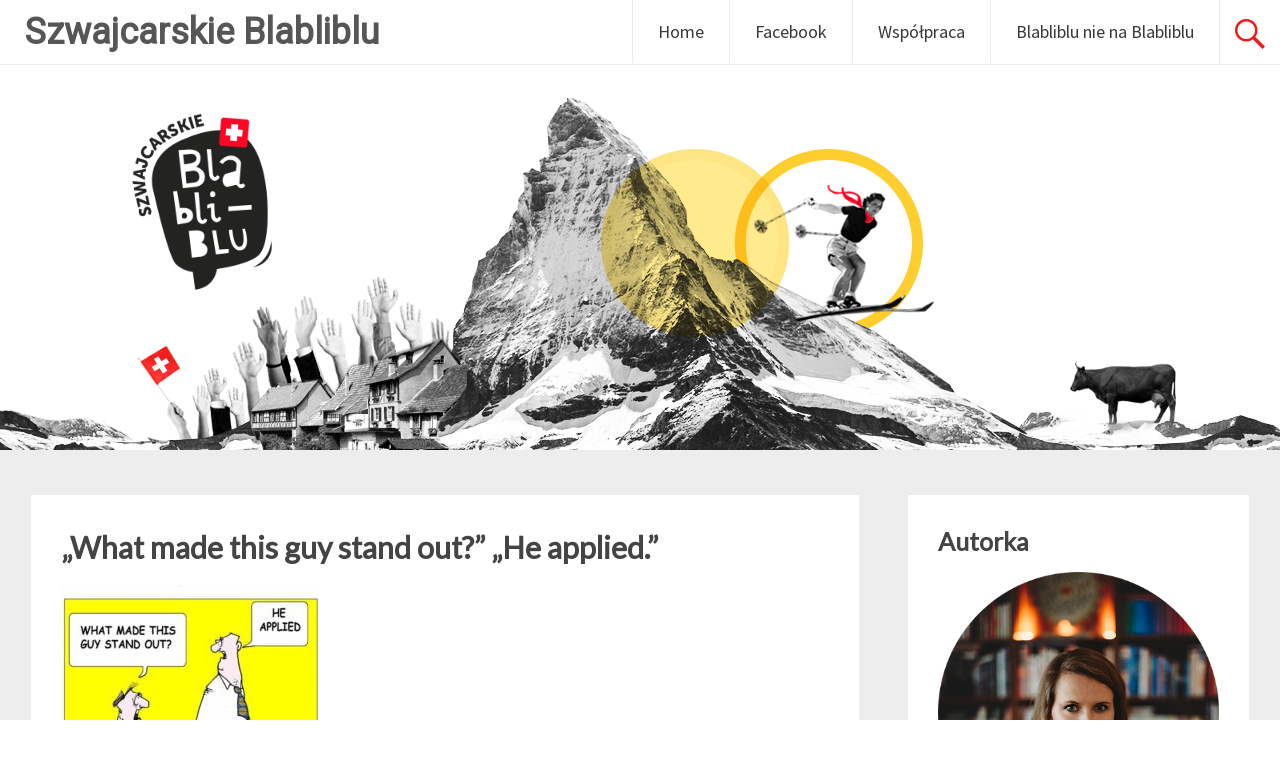

--- FILE ---
content_type: text/html; charset=UTF-8
request_url: https://www.blabliblu.pl/2019/10/02/rekruterka-radzi-3-rady-i-wskazowki-odnosnie-szukania-pracy-w-szwajcarii-i-nie-tylko/what-made-this-guy-stand-out-he-applied/
body_size: 23961
content:
<!DOCTYPE html>
<html dir="ltr" lang="pl-PL"
	prefix="og: https://ogp.me/ns#" >
<head>
<meta charset="UTF-8">
<meta name="viewport" content="width=device-width, initial-scale=1">
<link rel="profile" href="http://gmpg.org/xfn/11">
<link rel="pingback" href="https://www.blabliblu.pl/xmlrpc.php">
<title>„What made this guy stand out?” „He applied.” | Szwajcarskie Blabliblu</title>

		<!-- All in One SEO 4.4.3 - aioseo.com -->
		<meta name="description" content="&quot;What made this guy stand out?&quot; &quot;He applied.&quot;" />
		<meta name="robots" content="max-image-preview:large" />
		<link rel="canonical" href="https://www.blabliblu.pl/2019/10/02/rekruterka-radzi-3-rady-i-wskazowki-odnosnie-szukania-pracy-w-szwajcarii-i-nie-tylko/what-made-this-guy-stand-out-he-applied/" />
		<meta name="generator" content="All in One SEO (AIOSEO) 4.4.3" />
		<meta property="og:locale" content="pl_PL" />
		<meta property="og:site_name" content="Szwajcarskie Blabliblu | Polka na emigracji w Szwajcarii - blog o Szwajcarii" />
		<meta property="og:type" content="article" />
		<meta property="og:title" content="„What made this guy stand out?” „He applied.” | Szwajcarskie Blabliblu" />
		<meta property="og:description" content="&quot;What made this guy stand out?&quot; &quot;He applied.&quot;" />
		<meta property="og:url" content="https://www.blabliblu.pl/2019/10/02/rekruterka-radzi-3-rady-i-wskazowki-odnosnie-szukania-pracy-w-szwajcarii-i-nie-tylko/what-made-this-guy-stand-out-he-applied/" />
		<meta property="article:published_time" content="2019-10-01T20:15:34+00:00" />
		<meta property="article:modified_time" content="2019-10-01T20:15:34+00:00" />
		<meta name="twitter:card" content="summary" />
		<meta name="twitter:title" content="„What made this guy stand out?” „He applied.” | Szwajcarskie Blabliblu" />
		<meta name="twitter:description" content="&quot;What made this guy stand out?&quot; &quot;He applied.&quot;" />
		<meta name="google" content="nositelinkssearchbox" />
		<script type="application/ld+json" class="aioseo-schema">
			{"@context":"https:\/\/schema.org","@graph":[{"@type":"BreadcrumbList","@id":"https:\/\/www.blabliblu.pl\/2019\/10\/02\/rekruterka-radzi-3-rady-i-wskazowki-odnosnie-szukania-pracy-w-szwajcarii-i-nie-tylko\/what-made-this-guy-stand-out-he-applied\/#breadcrumblist","itemListElement":[{"@type":"ListItem","@id":"https:\/\/www.blabliblu.pl\/#listItem","position":1,"item":{"@type":"WebPage","@id":"https:\/\/www.blabliblu.pl\/","name":"Strona g\u0142\u00f3wna","description":"Blog o \u017cyciu w Szwajcarii i o Szwajcarach autorstwa Joanny Lampki. Szwajcarska emigracja oczami Polki.","url":"https:\/\/www.blabliblu.pl\/"},"nextItem":"https:\/\/www.blabliblu.pl\/2019\/10\/02\/rekruterka-radzi-3-rady-i-wskazowki-odnosnie-szukania-pracy-w-szwajcarii-i-nie-tylko\/what-made-this-guy-stand-out-he-applied\/#listItem"},{"@type":"ListItem","@id":"https:\/\/www.blabliblu.pl\/2019\/10\/02\/rekruterka-radzi-3-rady-i-wskazowki-odnosnie-szukania-pracy-w-szwajcarii-i-nie-tylko\/what-made-this-guy-stand-out-he-applied\/#listItem","position":2,"item":{"@type":"WebPage","@id":"https:\/\/www.blabliblu.pl\/2019\/10\/02\/rekruterka-radzi-3-rady-i-wskazowki-odnosnie-szukania-pracy-w-szwajcarii-i-nie-tylko\/what-made-this-guy-stand-out-he-applied\/","name":"\"What made this guy stand out?\"  \"He applied.\"","description":"\"What made this guy stand out?\" \"He applied.\"","url":"https:\/\/www.blabliblu.pl\/2019\/10\/02\/rekruterka-radzi-3-rady-i-wskazowki-odnosnie-szukania-pracy-w-szwajcarii-i-nie-tylko\/what-made-this-guy-stand-out-he-applied\/"},"previousItem":"https:\/\/www.blabliblu.pl\/#listItem"}]},{"@type":"ItemPage","@id":"https:\/\/www.blabliblu.pl\/2019\/10\/02\/rekruterka-radzi-3-rady-i-wskazowki-odnosnie-szukania-pracy-w-szwajcarii-i-nie-tylko\/what-made-this-guy-stand-out-he-applied\/#itempage","url":"https:\/\/www.blabliblu.pl\/2019\/10\/02\/rekruterka-radzi-3-rady-i-wskazowki-odnosnie-szukania-pracy-w-szwajcarii-i-nie-tylko\/what-made-this-guy-stand-out-he-applied\/","name":"\u201eWhat made this guy stand out?\u201d \u201eHe applied.\u201d | Szwajcarskie Blabliblu","description":"\"What made this guy stand out?\" \"He applied.\"","inLanguage":"pl-PL","isPartOf":{"@id":"https:\/\/www.blabliblu.pl\/#website"},"breadcrumb":{"@id":"https:\/\/www.blabliblu.pl\/2019\/10\/02\/rekruterka-radzi-3-rady-i-wskazowki-odnosnie-szukania-pracy-w-szwajcarii-i-nie-tylko\/what-made-this-guy-stand-out-he-applied\/#breadcrumblist"},"author":{"@id":"https:\/\/www.blabliblu.pl\/author\/admin\/#author"},"creator":{"@id":"https:\/\/www.blabliblu.pl\/author\/admin\/#author"},"datePublished":"2019-10-01T20:15:34+02:00","dateModified":"2019-10-01T20:15:34+02:00"},{"@type":"Organization","@id":"https:\/\/www.blabliblu.pl\/#organization","name":"Szwajcarskie Blabliblu","url":"https:\/\/www.blabliblu.pl\/"},{"@type":"Person","@id":"https:\/\/www.blabliblu.pl\/author\/admin\/#author","url":"https:\/\/www.blabliblu.pl\/author\/admin\/","name":"Jo","image":{"@type":"ImageObject","@id":"https:\/\/www.blabliblu.pl\/2019\/10\/02\/rekruterka-radzi-3-rady-i-wskazowki-odnosnie-szukania-pracy-w-szwajcarii-i-nie-tylko\/what-made-this-guy-stand-out-he-applied\/#authorImage","url":"https:\/\/secure.gravatar.com\/avatar\/4021f8a154d1a79d69ff97e599f74187?s=96&d=mm&r=g","width":96,"height":96,"caption":"Jo"}},{"@type":"WebSite","@id":"https:\/\/www.blabliblu.pl\/#website","url":"https:\/\/www.blabliblu.pl\/","name":"Szwajcarskie Blabliblu","description":"Polka na emigracji w Szwajcarii - blog o Szwajcarii","inLanguage":"pl-PL","publisher":{"@id":"https:\/\/www.blabliblu.pl\/#organization"}}]}
		</script>
		<!-- All in One SEO -->

<link rel='dns-prefetch' href='//fonts.googleapis.com' />
<link rel='dns-prefetch' href='//s.w.org' />
<link rel="alternate" type="application/rss+xml" title="Szwajcarskie Blabliblu &raquo; Kanał z wpisami" href="https://www.blabliblu.pl/feed/" />
<link rel="alternate" type="application/rss+xml" title="Szwajcarskie Blabliblu &raquo; Kanał z komentarzami" href="https://www.blabliblu.pl/comments/feed/" />
<link rel="alternate" type="application/rss+xml" title="Szwajcarskie Blabliblu &raquo; &#8222;What made this guy stand out?&#8221;  &#8222;He applied.&#8221; Kanał z komentarzami" href="https://www.blabliblu.pl/2019/10/02/rekruterka-radzi-3-rady-i-wskazowki-odnosnie-szukania-pracy-w-szwajcarii-i-nie-tylko/what-made-this-guy-stand-out-he-applied/feed/" />
		<script type="text/javascript">
			window._wpemojiSettings = {"baseUrl":"https:\/\/s.w.org\/images\/core\/emoji\/12.0.0-1\/72x72\/","ext":".png","svgUrl":"https:\/\/s.w.org\/images\/core\/emoji\/12.0.0-1\/svg\/","svgExt":".svg","source":{"concatemoji":"https:\/\/www.blabliblu.pl\/wp-includes\/js\/wp-emoji-release.min.js?ver=5.3.17"}};
			!function(e,a,t){var n,r,o,i=a.createElement("canvas"),p=i.getContext&&i.getContext("2d");function s(e,t){var a=String.fromCharCode;p.clearRect(0,0,i.width,i.height),p.fillText(a.apply(this,e),0,0);e=i.toDataURL();return p.clearRect(0,0,i.width,i.height),p.fillText(a.apply(this,t),0,0),e===i.toDataURL()}function c(e){var t=a.createElement("script");t.src=e,t.defer=t.type="text/javascript",a.getElementsByTagName("head")[0].appendChild(t)}for(o=Array("flag","emoji"),t.supports={everything:!0,everythingExceptFlag:!0},r=0;r<o.length;r++)t.supports[o[r]]=function(e){if(!p||!p.fillText)return!1;switch(p.textBaseline="top",p.font="600 32px Arial",e){case"flag":return s([127987,65039,8205,9895,65039],[127987,65039,8203,9895,65039])?!1:!s([55356,56826,55356,56819],[55356,56826,8203,55356,56819])&&!s([55356,57332,56128,56423,56128,56418,56128,56421,56128,56430,56128,56423,56128,56447],[55356,57332,8203,56128,56423,8203,56128,56418,8203,56128,56421,8203,56128,56430,8203,56128,56423,8203,56128,56447]);case"emoji":return!s([55357,56424,55356,57342,8205,55358,56605,8205,55357,56424,55356,57340],[55357,56424,55356,57342,8203,55358,56605,8203,55357,56424,55356,57340])}return!1}(o[r]),t.supports.everything=t.supports.everything&&t.supports[o[r]],"flag"!==o[r]&&(t.supports.everythingExceptFlag=t.supports.everythingExceptFlag&&t.supports[o[r]]);t.supports.everythingExceptFlag=t.supports.everythingExceptFlag&&!t.supports.flag,t.DOMReady=!1,t.readyCallback=function(){t.DOMReady=!0},t.supports.everything||(n=function(){t.readyCallback()},a.addEventListener?(a.addEventListener("DOMContentLoaded",n,!1),e.addEventListener("load",n,!1)):(e.attachEvent("onload",n),a.attachEvent("onreadystatechange",function(){"complete"===a.readyState&&t.readyCallback()})),(n=t.source||{}).concatemoji?c(n.concatemoji):n.wpemoji&&n.twemoji&&(c(n.twemoji),c(n.wpemoji)))}(window,document,window._wpemojiSettings);
		</script>
		<style type="text/css">
img.wp-smiley,
img.emoji {
	display: inline !important;
	border: none !important;
	box-shadow: none !important;
	height: 1em !important;
	width: 1em !important;
	margin: 0 .07em !important;
	vertical-align: -0.1em !important;
	background: none !important;
	padding: 0 !important;
}
</style>
	<link rel='stylesheet' id='sbi_styles-css'  href='https://www.blabliblu.pl/wp-content/plugins/instagram-feed/css/sbi-styles.min.css?ver=6.2.10' type='text/css' media='all' />
<link rel='stylesheet' id='wp-block-library-css'  href='https://www.blabliblu.pl/wp-includes/css/dist/block-library/style.min.css?ver=5.3.17' type='text/css' media='all' />
<link rel='stylesheet' id='pc_google_analytics-frontend-css'  href='https://www.blabliblu.pl/wp-content/plugins/pc-google-analytics/assets/css/frontend.css?ver=1.0.0' type='text/css' media='all' />
<link rel='stylesheet' id='radiate-style-css'  href='https://www.blabliblu.pl/wp-content/themes/radiate-pro/style.css?ver=5.3.17' type='text/css' media='all' />
<link rel='stylesheet' id='radiate_googlefonts-css'  href='//fonts.googleapis.com/css?family=Abel%7CSource+Sans+Pro%7CLato%7CRoboto&#038;ver=5.3.17' type='text/css' media='all' />
<link rel='stylesheet' id='radiate-genericons-css'  href='https://www.blabliblu.pl/wp-content/themes/radiate-pro/genericons/genericons.css?ver=3.3.1' type='text/css' media='all' />
<script type='text/javascript' src='https://www.blabliblu.pl/wp-includes/js/jquery/jquery.js?ver=1.12.4-wp'></script>
<script type='text/javascript' src='https://www.blabliblu.pl/wp-includes/js/jquery/jquery-migrate.min.js?ver=1.4.1'></script>
<script type='text/javascript' src='https://www.blabliblu.pl/wp-content/plugins/pc-google-analytics/assets/js/frontend.min.js?ver=1.0.0'></script>
<script type='text/javascript'>
/* <![CDATA[ */
var radiateScriptParam = {"header_type_key":"type_1_default","push_height_key":"0","header_resize":"","slider_on_off_check":"","responsiveness":"0"};
/* ]]> */
</script>
<script type='text/javascript' src='https://www.blabliblu.pl/wp-content/themes/radiate-pro/js/custom.min.js?ver=5.3.17'></script>
<link rel='https://api.w.org/' href='https://www.blabliblu.pl/wp-json/' />
<link rel="EditURI" type="application/rsd+xml" title="RSD" href="https://www.blabliblu.pl/xmlrpc.php?rsd" />
<link rel="wlwmanifest" type="application/wlwmanifest+xml" href="https://www.blabliblu.pl/wp-includes/wlwmanifest.xml" /> 
<meta name="generator" content="WordPress 5.3.17" />
<link rel='shortlink' href='https://www.blabliblu.pl/?p=4275' />
<link rel="alternate" type="application/json+oembed" href="https://www.blabliblu.pl/wp-json/oembed/1.0/embed?url=https%3A%2F%2Fwww.blabliblu.pl%2F2019%2F10%2F02%2Frekruterka-radzi-3-rady-i-wskazowki-odnosnie-szukania-pracy-w-szwajcarii-i-nie-tylko%2Fwhat-made-this-guy-stand-out-he-applied%2F" />
<link rel="alternate" type="text/xml+oembed" href="https://www.blabliblu.pl/wp-json/oembed/1.0/embed?url=https%3A%2F%2Fwww.blabliblu.pl%2F2019%2F10%2F02%2Frekruterka-radzi-3-rady-i-wskazowki-odnosnie-szukania-pracy-w-szwajcarii-i-nie-tylko%2Fwhat-made-this-guy-stand-out-he-applied%2F&#038;format=xml" />
	<script>
		(function(i,s,o,g,r,a,m){i['GoogleAnalyticsObject']=r;i[r]=i[r]||function(){
		(i[r].q=i[r].q||[]).push(arguments)},i[r].l=1*new Date();a=s.createElement(o),
		m=s.getElementsByTagName(o)[0];a.async=1;a.src=g;m.parentNode.insertBefore(a,m)
		})(window,document,'script','//www.google-analytics.com/analytics.js','ga');
		
		ga('create', 'UA-56859767-1', 'auto');
		ga('send', 'pageview');
		
		</script>
		<style type="text/css">
		#parallax-bg { background-image: url('https://www.blabliblu.pl/wp-content/uploads/2016/10/szwajcarskie-header.png'); background-repeat: repeat-x; background-position: center top; background-attachment: scroll; } #masthead { margin-bottom: 450px; }
		@media only screen and (max-width: 600px) { #masthead { margin-bottom: 382px; }  }
		</style>
				<style type="text/css">
		body.custom-background { background: none !important; } #content { background-color: #ededed; }
		</style>
			<style type="text/css">
			blockquote { border-color: #EAEAEA #EAEAEA #EAEAEA #ef0000; }
			a { color: #ef0000; }
			.site-title a:hover { color: #ef0000; }
			.main-navigation a:hover, .main-navigation ul li.current-menu-item a, .main-navigation ul li.current_page_ancestor a, .main-navigation ul li.current-menu-ancestor a, .main-navigation ul li.current_page_item a, .main-navigation ul li:hover > a { background-color: #ef0000; }
			.main-navigation ul li ul li a:hover, .main-navigation ul li ul li:hover > a, .main-navigation ul li.current-menu-item ul li a:hover { background-color: #ef0000; }
			#masthead .search-form,.default-style2 .widget-title::before { background-color: #ef0000; }
			.header-search-icon:before,.default-style2 .widget li::before,.posted-on:hover a span, .posted-on:hover a span.day { color: #ef0000; }
			button, input[type="button"], input[type="reset"], input[type="submit"] { 	background-color: #ef0000; }
			#content .entry-title a:hover { color: #ef0000; }
			.entry-meta span:hover { color: #ef0000; }
			#content .entry-meta span a:hover { color: #ef0000; }
			#content .comments-area article header cite a:hover, #content .comments-area a.comment-edit-link:hover, #content .comments-area a.comment-permalink:hover { color: #ef0000; }
			.comments-area .comment-author-link a:hover { color: #ef0000; }
			.comment .comment-reply-link:hover { color: #ef0000; }
			.site-header .menu-toggle { color: #ef0000; }
			.site-header .menu-toggle:hover { color: #ef0000; }
			.main-small-navigation li:hover { background: #ef0000; }
			.main-small-navigation ul > .current_page_item, .main-small-navigation ul > .current-menu-item { background: #ef0000; }
			.main-small-navigation ul li ul li a:hover, .main-small-navigation ul li ul li:hover > a, .main-small-navigation ul li.current-menu-item ul li a:hover { background-color: #ef0000; }
			#featured_pages a.more-link:hover,.layout-one.layout-two #content a.more-link:hover { border-color:#ef0000; color:#ef0000; }
			a#back-top:before { background-color:#ef0000; }
			.comments-area .comment-author-link span { background-color:#ef0000; }
			.slider-meta .slider-button a:hover { background-color: #ef0000; border: 3px solid #ef0000; }
			.slider-nav a:hover { background-color: #ef0000; border: 2px solid #ef0000; }
			a#scroll-up span{color:#ef0000} body, button, input, select, textarea, p { color:#232323; } .main-navigation a { color:#232323; } .site-description { font-family: "Abel"; } .main-navigation a { font-family: "Source Sans Pro"; } .entry-title a, .entry-title, .widget-title, #reply-title { font-family: "Lato"; } body, button, input, select, textarea { font-family: "Source Sans Pro"; } #parallax-bg { background-color: #ededed; }</style>
	<style type="text/css">.recentcomments a{display:inline !important;padding:0 !important;margin:0 !important;}</style><style type="text/css" id="custom-background-css">
body.custom-background { background-color: #ededed; }
</style>
	<link rel="icon" href="https://www.blabliblu.pl/wp-content/uploads/2016/10/SwissCross256-150x150.png" sizes="32x32" />
<link rel="icon" href="https://www.blabliblu.pl/wp-content/uploads/2016/10/SwissCross256.png" sizes="192x192" />
<link rel="apple-touch-icon-precomposed" href="https://www.blabliblu.pl/wp-content/uploads/2016/10/SwissCross256.png" />
<meta name="msapplication-TileImage" content="https://www.blabliblu.pl/wp-content/uploads/2016/10/SwissCross256.png" />
</head>

<body class="attachment attachment-template-default single single-attachment postid-4275 attachmentid-4275 attachment-jpeg custom-background group-blog right-sidebar">
<div id="page" class="hfeed site">
		<header id="masthead" class="site-header" role="banner">
		<div class="header-wrap clearfix">
						<div class="site-branding">
								<div id="header-text">
										<h3 class="site-title"><a href="https://www.blabliblu.pl/" title="Szwajcarskie Blabliblu" rel="home">Szwajcarskie Blabliblu</a></h3>
					                  <p class="site-description">Polka na emigracji w Szwajcarii &#8211; blog o Szwajcarii</p>
               				</div><!-- #header-text -->
			</div>

							<div class="header-search-icon"></div>
				<form role="search" method="get" class="search-form" action="https://www.blabliblu.pl/">
	<label>
		<span class="screen-reader-text">Search for:</span>
		<input type="search" class="search-field" placeholder="Szukaj &hellip;" value="" name="s">
		<button class="search-icon" type="submit"><span class="genericon genericon-search"></span></button>
	</label>
	<input type="submit" class="search-submit" value="Search">
</form>

			<nav id="site-navigation" class="main-navigation" role="navigation">
				<p class="menu-toggle"></p>
				<a class="skip-link screen-reader-text" href="#content">Skip to content</a>

				<div class="menu-top-menu-container"><ul id="menu-top-menu" class="menu"><li id="menu-item-8" class="menu-item menu-item-type-custom menu-item-object-custom menu-item-home menu-item-8"><a href="https://www.blabliblu.pl">Home</a></li>
<li id="menu-item-2121" class="menu-item menu-item-type-custom menu-item-object-custom menu-item-2121"><a href="https://www.facebook.com/szwajcarskieblabliblu/?fref=ts">Facebook</a></li>
<li id="menu-item-2122" class="menu-item menu-item-type-post_type menu-item-object-page menu-item-2122"><a href="https://www.blabliblu.pl/collaboration/">Współpraca</a></li>
<li id="menu-item-3381" class="menu-item menu-item-type-post_type menu-item-object-page menu-item-3381"><a href="https://www.blabliblu.pl/o-blogu/">Blabliblu nie na Blabliblu</a></li>
</ul></div>			</nav><!-- #site-navigation -->
					</div><!-- header-wrap -->
	</header><!-- #masthead -->

		<div id="parallax-bg">
				<div class="logotype test-box">
			<img src="http://www.blabliblu.pl/wp-content/uploads/2016/10/sz-bla-bli-blu_logo.png" class="img-responsive" alt="Logo">
		</div>
	</div><!-- #parallax-bg -->
	
	<div id="content" class="site-content">
		<div class="inner-wrap">

	<div id="primary" class="content-area">
		<main id="main" class="site-main" role="main">

		
			
<article id="post-4275" class="post-4275 attachment type-attachment status-inherit hentry">
	
   <header class="entry-header">
		<h2 class="entry-title"><a href="https://www.blabliblu.pl/2019/10/02/rekruterka-radzi-3-rady-i-wskazowki-odnosnie-szukania-pracy-w-szwajcarii-i-nie-tylko/what-made-this-guy-stand-out-he-applied/" rel="bookmark">&#8222;What made this guy stand out?&#8221;  &#8222;He applied.&#8221;</a></h2>

		<!---->
	</header><!-- .entry-header -->

		<div class="entry-content">
		<p class="attachment"><a href='https://www.blabliblu.pl/wp-content/uploads/2019/10/joanna9.jpg'><img width="258" height="300" src="https://www.blabliblu.pl/wp-content/uploads/2019/10/joanna9-258x300.jpg" class="attachment-medium size-medium" alt="" srcset="https://www.blabliblu.pl/wp-content/uploads/2019/10/joanna9-258x300.jpg 258w, https://www.blabliblu.pl/wp-content/uploads/2019/10/joanna9-768x895.jpg 768w, https://www.blabliblu.pl/wp-content/uploads/2019/10/joanna9.jpg 800w" sizes="(max-width: 258px) 100vw, 258px" /></a></p>
			</div><!-- .entry-content -->
	
	<footer class="entry-meta">
		
				<!--
		<span class="comments-link"><a href="https://www.blabliblu.pl/2019/10/02/rekruterka-radzi-3-rady-i-wskazowki-odnosnie-szukania-pracy-w-szwajcarii-i-nie-tylko/what-made-this-guy-stand-out-he-applied/#respond">Skomentuj</a></span>
		-->
		
			</footer><!-- .entry-meta -->
</article><!-- #post-## -->

				<nav class="navigation post-navigation" role="navigation">
		<h3 class="screen-reader-text">Post navigation</h3>
		<div class="nav-links">

			<div class="nav-previous"><a href="https://www.blabliblu.pl/2019/10/02/rekruterka-radzi-3-rady-i-wskazowki-odnosnie-szukania-pracy-w-szwajcarii-i-nie-tylko/" rel="prev"><span class="meta-nav">&larr;</span> Rekruterka radzi 3: rady i wskazówki odnośnie szukania pracy w Szwajcarii i nie tylko</a></div>
			<div class="nav-next"></div>

		</div><!-- .nav-links -->
	</nav><!-- .navigation -->
	
			
<div id="comments" class="comments-area">

	
	
	
		<div id="respond" class="comment-respond">
		<h3 id="reply-title" class="comment-reply-title">Dodaj komentarz <small><a rel="nofollow" id="cancel-comment-reply-link" href="/2019/10/02/rekruterka-radzi-3-rady-i-wskazowki-odnosnie-szukania-pracy-w-szwajcarii-i-nie-tylko/what-made-this-guy-stand-out-he-applied/#respond" style="display:none;">Anuluj pisanie odpowiedzi</a></small></h3><form action="https://www.blabliblu.pl/wp-comments-post.php" method="post" id="commentform" class="comment-form" novalidate><p class="comment-notes"><span id="email-notes">Twój adres e-mail nie zostanie opublikowany.</span> Wymagane pola są oznaczone <span class="required">*</span></p><p class="comment-form-comment"><label for="comment">Komentarz</label> <textarea id="comment" name="comment" cols="45" rows="8" maxlength="65525" required="required"></textarea></p><p class="comment-form-author"><label for="author">Nazwa <span class="required">*</span></label> <input id="author" name="author" type="text" value="" size="30" maxlength="245" required='required' /></p>
<p class="comment-form-email"><label for="email">Email <span class="required">*</span></label> <input id="email" name="email" type="email" value="" size="30" maxlength="100" aria-describedby="email-notes" required='required' /></p>
<p class="comment-form-url"><label for="url">Witryna internetowa</label> <input id="url" name="url" type="url" value="" size="30" maxlength="200" /></p>
<p class="comment-form-cookies-consent"><input id="wp-comment-cookies-consent" name="wp-comment-cookies-consent" type="checkbox" value="yes" /> <label for="wp-comment-cookies-consent">Zapisz moje dane, adres e-mail i witrynę w przeglądarce aby wypełnić dane podczas pisania kolejnych komentarzy.</label></p>
<p class="form-submit"><input name="submit" type="submit" id="submit" class="submit" value="Opublikuj komentarz" /> <input type='hidden' name='comment_post_ID' value='4275' id='comment_post_ID' />
<input type='hidden' name='comment_parent' id='comment_parent' value='0' />
</p><p style="display: none;"><input type="hidden" id="akismet_comment_nonce" name="akismet_comment_nonce" value="87cc47b734" /></p><p style="display: none;"><input type="hidden" id="ak_js" name="ak_js" value="81"/></p></form>	</div><!-- #respond -->
	<p class="akismet_comment_form_privacy_notice">This site uses Akismet to reduce spam. <a href="https://akismet.com/privacy/" target="_blank" rel="nofollow noopener">Learn how your comment data is processed</a>.</p>
</div><!-- #comments -->

		
		</main><!-- #main -->
	</div><!-- #primary -->

	<div id="secondary" class="widget-area" role="complementary">
				<aside id="text-3" class="widget widget_text"><h3 class="widget-title">Autorka</h3>			<div class="textwidget"><img src="https://www.blabliblu.pl/wp-content/uploads/2020/01/Moonlight_Round_2_400.png" class="none" alt="Joanna">

Joanna Lampka - tłumaczka i pisarka, Polka w Szwajcarii. Kim jestem?...

<a href="https://www.blabliblu.pl/o-mnie">Czytaj więcej...</a></div>
		</aside><aside id="custom_html-2" class="widget_text widget widget_custom_html"><h3 class="widget-title">Książki</h3><div class="textwidget custom-html-widget"><table style="margin:0;">
	<tr>
		<td style="width:50%; padding: 6px;border: 0;">
			<a href="https://www.blabliblu.pl/ksiazka/">
				<img src="https://www.blabliblu.pl/wp-content/uploads/2017/03/Cover_v5_final.png" class="none" alt="Czy wiesz" />
			</a>
		</td>
		<td style="width:50%; padding: 5px;border: 0;">
			<a href="https://www.blabliblu.pl/szwajcaria-i-liechtenstein-inspirator-podrozniczy/">
				<img src="https://www.blabliblu.pl/wp-content/uploads/2019/02/Szwajcaria_IP_druk_grzbie-12_5-mm-1_500.jpg" class="none" alt="Szwajcaria" />
			</a>
		</td>
	</tr>
</table>

<table style="margin:0;">						
	<tr>
		
		<td style="width:50%; padding: 3px;border: 0;">
			<a href="https://www.blabliblu.pl/szwajcaria-bilet-w-jedna-strone-czyli-jak-przezyc-miedzy-krowami-a-bankami/">
				<img src="https://www.blabliblu.pl/wp-content/uploads/2020/02/szwajcaria_500px.jpg" class="none" alt="Bilet" />
			</a>
		</td>
		<td style="width:50%; padding: 9px;border: 0;">
			<a href="https://www.blabliblu.pl/powiesc/">
				<img src="https://www.blabliblu.pl/wp-content/uploads/2020/05/GPGP-FR-500.png" class="none" alt="Gwiazda Północy, Gwiazda Południa" />
			</a>
		</td>
	</tr>
</table>

<table style="margin:0;">
	<tr>
		<td style="width:50%; padding: 7px;border: 0;">
			<a href="https://www.blabliblu.pl/pan-kamienia-wschodu/">
				<img src="https://www.blabliblu.pl/wp-content/uploads/2021/08/Pan_Kamienia_500.png" class="none" alt="Pan Kamienia Wschodu" />
			</a>
		</td>
		<td style="width:50%; padding: 7px;border: 0;">
			<a href="https://www.blabliblu.pl/krolowa-polnocy/">
				<img src="https://www.blabliblu.pl/wp-content/uploads/2022/04/Królowa-Dzikusów-500.png" class="none" alt="Królowa Dzikusów" />
			</a>
		</td>
	</tr>
</table></div></aside><aside id="categories-2" class="widget widget_categories"><h3 class="widget-title">Kategorie</h3>		<ul>
				<li class="cat-item cat-item-15"><a href="https://www.blabliblu.pl/category/historia/">historia</a>
</li>
	<li class="cat-item cat-item-5"><a href="https://www.blabliblu.pl/category/humor/">humor</a>
</li>
	<li class="cat-item cat-item-6"><a href="https://www.blabliblu.pl/category/informacje-praktyczne/">informacje praktyczne</a>
</li>
	<li class="cat-item cat-item-7"><a href="https://www.blabliblu.pl/category/jezyk/">język</a>
</li>
	<li class="cat-item cat-item-8"><a href="https://www.blabliblu.pl/category/kultura/">kultura</a>
</li>
	<li class="cat-item cat-item-9"><a href="https://www.blabliblu.pl/category/obyczaje-i-stereotypy/">obyczaje i stereotypy</a>
</li>
	<li class="cat-item cat-item-10"><a href="https://www.blabliblu.pl/category/podroze/">podróże</a>
</li>
	<li class="cat-item cat-item-11"><a href="https://www.blabliblu.pl/category/polityka/">polityka</a>
</li>
	<li class="cat-item cat-item-12"><a href="https://www.blabliblu.pl/category/przed-wyjazdem-do-szwajcarii/">przed wyjazdem do Szwajcarii &#8211; rady i wskazówki</a>
</li>
	<li class="cat-item cat-item-13"><a href="https://www.blabliblu.pl/category/symbole-i-tradycje-szwajcarskie/">Symbole i tradycje szwajcarskie</a>
</li>
	<li class="cat-item cat-item-14"><a href="https://www.blabliblu.pl/category/szwajcarskie-specjaly/">szwajcarskie specjały</a>
</li>
	<li class="cat-item cat-item-1"><a href="https://www.blabliblu.pl/category/uncategorized/">Uncategorized</a>
</li>
	<li class="cat-item cat-item-16"><a href="https://www.blabliblu.pl/category/w-80-blogow-dookola-swiata/">W 80 blogów dookoła świata</a>
</li>
	<li class="cat-item cat-item-17"><a href="https://www.blabliblu.pl/category/zycie-codzienne/">życie codzienne w Szwajcarii</a>
</li>
		</ul>
			</aside><aside id="text-4" class="widget widget_text"><h3 class="widget-title">Partnerzy</h3>			<div class="textwidget"><a href="https://www.polish-shop.ch/pl/" target="_blank" rel="noopener noreferrer">
<img src="https://www.blabliblu.pl/wp-content/uploads/2022/09/unnamed-scaled.jpg"></a>
<center>


</div>
		</aside><aside id="text-8" class="widget widget_text"><h3 class="widget-title">Instagram</h3>			<div class="textwidget">
<div id="sb_instagram"  class="sbi sbi_mob_col_1 sbi_tab_col_2 sbi_col_4 sbi_width_resp" style="padding-bottom: 10px;width: 100%;" data-feedid="*1"  data-res="auto" data-cols="4" data-colsmobile="1" data-colstablet="2" data-num="16" data-nummobile="" data-shortcode-atts="{&quot;cachetime&quot;:30}"  data-postid="4275" data-locatornonce="e4d5ae98f5" data-sbi-flags="favorLocal">
	<div class="sb_instagram_header "  style="padding: 5px;padding-bottom: 0; margin-bottom: 10px;"  >
	<a href="https://www.instagram.com/mademoiselle.blabliblu/" target="_blank" rel="nofollow noopener noreferrer" title="@mademoiselle.blabliblu" class="sbi_header_link">
		<div class="sbi_header_text">
			
			<h3>mademoiselle.blabliblu</h3>
							<p class="sbi_bio">- blogerka (blabliblu.pl) <br>
- pisarka - cykl &quot;Mistrz Gry&quot;<br>
- autorka książek i przewodników po Szwajcarii<br>
- Polka 🇵🇱 w Szwajcarii 🇨🇭</p>
					</div>

					<div class="sbi_header_img"  data-avatar-url="https://scontent-ber1-1.xx.fbcdn.net/v/t51.2885-15/163588329_443926320246088_8088839220081991225_n.jpg?_nc_cat=107&amp;ccb=1-5&amp;_nc_sid=86c713&amp;_nc_ohc=zGyZdgg4NkcAX-rJ8cz&amp;_nc_ht=scontent-ber1-1.xx&amp;edm=AL-3X8kEAAAA&amp;oh=00_AT8JRUGxhkmMEh_fkTPw6Wc8ldqLxe1V15reK_M8wzm2uQ&amp;oe=620BC6D6">
									<div class="sbi_header_img_hover"  ><svg class="sbi_new_logo fa-instagram fa-w-14" aria-hidden="true" data-fa-processed="" aria-label="Instagram" data-prefix="fab" data-icon="instagram" role="img" viewBox="0 0 448 512">
	                <path fill="currentColor" d="M224.1 141c-63.6 0-114.9 51.3-114.9 114.9s51.3 114.9 114.9 114.9S339 319.5 339 255.9 287.7 141 224.1 141zm0 189.6c-41.1 0-74.7-33.5-74.7-74.7s33.5-74.7 74.7-74.7 74.7 33.5 74.7 74.7-33.6 74.7-74.7 74.7zm146.4-194.3c0 14.9-12 26.8-26.8 26.8-14.9 0-26.8-12-26.8-26.8s12-26.8 26.8-26.8 26.8 12 26.8 26.8zm76.1 27.2c-1.7-35.9-9.9-67.7-36.2-93.9-26.2-26.2-58-34.4-93.9-36.2-37-2.1-147.9-2.1-184.9 0-35.8 1.7-67.6 9.9-93.9 36.1s-34.4 58-36.2 93.9c-2.1 37-2.1 147.9 0 184.9 1.7 35.9 9.9 67.7 36.2 93.9s58 34.4 93.9 36.2c37 2.1 147.9 2.1 184.9 0 35.9-1.7 67.7-9.9 93.9-36.2 26.2-26.2 34.4-58 36.2-93.9 2.1-37 2.1-147.8 0-184.8zM398.8 388c-7.8 19.6-22.9 34.7-42.6 42.6-29.5 11.7-99.5 9-132.1 9s-102.7 2.6-132.1-9c-19.6-7.8-34.7-22.9-42.6-42.6-11.7-29.5-9-99.5-9-132.1s-2.6-102.7 9-132.1c7.8-19.6 22.9-34.7 42.6-42.6 29.5-11.7 99.5-9 132.1-9s102.7-2.6 132.1 9c19.6 7.8 34.7 22.9 42.6 42.6 11.7 29.5 9 99.5 9 132.1s2.7 102.7-9 132.1z"></path>
	            </svg></div>
					<img  src="https://www.blabliblu.pl/wp-content/uploads/sb-instagram-feed-images/mademoiselle.blabliblu.jpg" alt="Joanna Lampka" width="50" height="50">
											</div>
		
	</a>
</div>

    <div id="sbi_images"  style="padding: 5px;">
		<div class="sbi_item sbi_type_image sbi_new sbi_transition" id="sbi_17915986544335729" data-date="1643798766">
    <div class="sbi_photo_wrap">
        <a class="sbi_photo" href="https://www.instagram.com/p/CZeNkYJsaKj/" target="_blank" rel="noopener nofollow noreferrer" data-full-res="https://scontent-ber1-1.cdninstagram.com/v/t51.29350-15/272985384_432731975271635_6799606159855202917_n.jpg?_nc_cat=104&#038;ccb=1-5&#038;_nc_sid=8ae9d6&#038;_nc_ohc=9YlJqa1vengAX__yktJ&#038;_nc_ht=scontent-ber1-1.cdninstagram.com&#038;edm=AM6HXa8EAAAA&#038;oh=00_AT9Bf2dIBKVUj6R0rHbcnZ15cZZ-OEQP8qItgsJrtfIRgg&#038;oe=620A9AAB" data-img-src-set="{&quot;d&quot;:&quot;https:\/\/scontent-ber1-1.cdninstagram.com\/v\/t51.29350-15\/272985384_432731975271635_6799606159855202917_n.jpg?_nc_cat=104&amp;ccb=1-5&amp;_nc_sid=8ae9d6&amp;_nc_ohc=9YlJqa1vengAX__yktJ&amp;_nc_ht=scontent-ber1-1.cdninstagram.com&amp;edm=AM6HXa8EAAAA&amp;oh=00_AT9Bf2dIBKVUj6R0rHbcnZ15cZZ-OEQP8qItgsJrtfIRgg&amp;oe=620A9AAB&quot;,&quot;150&quot;:&quot;https:\/\/scontent-ber1-1.cdninstagram.com\/v\/t51.29350-15\/272985384_432731975271635_6799606159855202917_n.jpg?_nc_cat=104&amp;ccb=1-5&amp;_nc_sid=8ae9d6&amp;_nc_ohc=9YlJqa1vengAX__yktJ&amp;_nc_ht=scontent-ber1-1.cdninstagram.com&amp;edm=AM6HXa8EAAAA&amp;oh=00_AT9Bf2dIBKVUj6R0rHbcnZ15cZZ-OEQP8qItgsJrtfIRgg&amp;oe=620A9AAB&quot;,&quot;320&quot;:&quot;https:\/\/scontent-ber1-1.cdninstagram.com\/v\/t51.29350-15\/272985384_432731975271635_6799606159855202917_n.jpg?_nc_cat=104&amp;ccb=1-5&amp;_nc_sid=8ae9d6&amp;_nc_ohc=9YlJqa1vengAX__yktJ&amp;_nc_ht=scontent-ber1-1.cdninstagram.com&amp;edm=AM6HXa8EAAAA&amp;oh=00_AT9Bf2dIBKVUj6R0rHbcnZ15cZZ-OEQP8qItgsJrtfIRgg&amp;oe=620A9AAB&quot;,&quot;640&quot;:&quot;https:\/\/scontent-ber1-1.cdninstagram.com\/v\/t51.29350-15\/272985384_432731975271635_6799606159855202917_n.jpg?_nc_cat=104&amp;ccb=1-5&amp;_nc_sid=8ae9d6&amp;_nc_ohc=9YlJqa1vengAX__yktJ&amp;_nc_ht=scontent-ber1-1.cdninstagram.com&amp;edm=AM6HXa8EAAAA&amp;oh=00_AT9Bf2dIBKVUj6R0rHbcnZ15cZZ-OEQP8qItgsJrtfIRgg&amp;oe=620A9AAB&quot;}">
            <span class="sbi-screenreader">Znacie ten wzór na etykiecie piwa? To poya, czyli</span>
            	                    <img src="https://www.blabliblu.pl/wp-content/plugins/instagram-feed/img/placeholder.png" alt="Znacie ten wzór na etykiecie piwa? To poya, czyli po arpitańsku wejście krów na hale. Co ciekawe, poya w Szwajcarii jest często wykorzystywana komercyjnie. A zamiast krów, na hale wchodza turyści, psy, pijani gorale… i nikogo to nie oburza. Tutaj akurat Simmentaler wykorzystał motyw robienia piwa, no bo czego by innego! #poya #simmental #simmentalerbier #switzerland #szwajcaria #beer #piwo #bier #szwajcarskieblabliblu">
        </a>
    </div>
</div><div class="sbi_item sbi_type_image sbi_new sbi_transition" id="sbi_17937713752783085" data-date="1643713519">
    <div class="sbi_photo_wrap">
        <a class="sbi_photo" href="https://www.instagram.com/p/CZbq-TGMVIg/" target="_blank" rel="noopener nofollow noreferrer" data-full-res="https://scontent-ber1-1.cdninstagram.com/v/t51.29350-15/273046219_1336950756766536_594351039968961058_n.jpg?_nc_cat=110&#038;ccb=1-5&#038;_nc_sid=8ae9d6&#038;_nc_ohc=9LtN0ZGE6OIAX-QHcWB&#038;_nc_ht=scontent-ber1-1.cdninstagram.com&#038;edm=AM6HXa8EAAAA&#038;oh=00_AT_qI2JwZ6guoOlGwDh2etLvxkXjr79E_Otz7H6T4TwV_A&#038;oe=620B25AA" data-img-src-set="{&quot;d&quot;:&quot;https:\/\/scontent-ber1-1.cdninstagram.com\/v\/t51.29350-15\/273046219_1336950756766536_594351039968961058_n.jpg?_nc_cat=110&amp;ccb=1-5&amp;_nc_sid=8ae9d6&amp;_nc_ohc=9LtN0ZGE6OIAX-QHcWB&amp;_nc_ht=scontent-ber1-1.cdninstagram.com&amp;edm=AM6HXa8EAAAA&amp;oh=00_AT_qI2JwZ6guoOlGwDh2etLvxkXjr79E_Otz7H6T4TwV_A&amp;oe=620B25AA&quot;,&quot;150&quot;:&quot;https:\/\/scontent-ber1-1.cdninstagram.com\/v\/t51.29350-15\/273046219_1336950756766536_594351039968961058_n.jpg?_nc_cat=110&amp;ccb=1-5&amp;_nc_sid=8ae9d6&amp;_nc_ohc=9LtN0ZGE6OIAX-QHcWB&amp;_nc_ht=scontent-ber1-1.cdninstagram.com&amp;edm=AM6HXa8EAAAA&amp;oh=00_AT_qI2JwZ6guoOlGwDh2etLvxkXjr79E_Otz7H6T4TwV_A&amp;oe=620B25AA&quot;,&quot;320&quot;:&quot;https:\/\/scontent-ber1-1.cdninstagram.com\/v\/t51.29350-15\/273046219_1336950756766536_594351039968961058_n.jpg?_nc_cat=110&amp;ccb=1-5&amp;_nc_sid=8ae9d6&amp;_nc_ohc=9LtN0ZGE6OIAX-QHcWB&amp;_nc_ht=scontent-ber1-1.cdninstagram.com&amp;edm=AM6HXa8EAAAA&amp;oh=00_AT_qI2JwZ6guoOlGwDh2etLvxkXjr79E_Otz7H6T4TwV_A&amp;oe=620B25AA&quot;,&quot;640&quot;:&quot;https:\/\/scontent-ber1-1.cdninstagram.com\/v\/t51.29350-15\/273046219_1336950756766536_594351039968961058_n.jpg?_nc_cat=110&amp;ccb=1-5&amp;_nc_sid=8ae9d6&amp;_nc_ohc=9LtN0ZGE6OIAX-QHcWB&amp;_nc_ht=scontent-ber1-1.cdninstagram.com&amp;edm=AM6HXa8EAAAA&amp;oh=00_AT_qI2JwZ6guoOlGwDh2etLvxkXjr79E_Otz7H6T4TwV_A&amp;oe=620B25AA&quot;}">
            <span class="sbi-screenreader">Światło! Och, to światło! 
Najczęściej, szcz</span>
            	                    <img src="https://www.blabliblu.pl/wp-content/plugins/instagram-feed/img/placeholder.png" alt="Światło! Och, to światło! 
Najczęściej, szczerze mówiąc, jest tak, że nie zdążę wyciągnąć telefonu i światło ginie, albo za cholerę nie jestem w stanie go uchwycić.
Tym razem się chyba udało, co potwierdza tezę, że i ślepej kurze trafi się ziarno.
Źródło czerwonej wody, szlak planet z Morgins w regionie Wrót Słońca (Portes du Soleil).
#light #snow #śnieg #zimoweświatło #światło #zima #winter #morgins #eaurouge #strumień #alpy #alps #podróże #naszlaku">
        </a>
    </div>
</div><div class="sbi_item sbi_type_image sbi_new sbi_transition" id="sbi_18154534903229908" data-date="1643616417">
    <div class="sbi_photo_wrap">
        <a class="sbi_photo" href="https://www.instagram.com/p/CZYxw6rMIsL/" target="_blank" rel="noopener nofollow noreferrer" data-full-res="https://scontent-ber1-1.cdninstagram.com/v/t51.29350-15/272998502_265924219014808_4045137462720577216_n.jpg?_nc_cat=106&#038;ccb=1-5&#038;_nc_sid=8ae9d6&#038;_nc_ohc=O5hnvl7--VoAX-gbq-7&#038;_nc_ht=scontent-ber1-1.cdninstagram.com&#038;edm=AM6HXa8EAAAA&#038;oh=00_AT_mi6Ft1Az030MQIvJh8xNdYv15pBWB_yYOUG96Jun0gQ&#038;oe=620A5DAA" data-img-src-set="{&quot;d&quot;:&quot;https:\/\/scontent-ber1-1.cdninstagram.com\/v\/t51.29350-15\/272998502_265924219014808_4045137462720577216_n.jpg?_nc_cat=106&amp;ccb=1-5&amp;_nc_sid=8ae9d6&amp;_nc_ohc=O5hnvl7--VoAX-gbq-7&amp;_nc_ht=scontent-ber1-1.cdninstagram.com&amp;edm=AM6HXa8EAAAA&amp;oh=00_AT_mi6Ft1Az030MQIvJh8xNdYv15pBWB_yYOUG96Jun0gQ&amp;oe=620A5DAA&quot;,&quot;150&quot;:&quot;https:\/\/scontent-ber1-1.cdninstagram.com\/v\/t51.29350-15\/272998502_265924219014808_4045137462720577216_n.jpg?_nc_cat=106&amp;ccb=1-5&amp;_nc_sid=8ae9d6&amp;_nc_ohc=O5hnvl7--VoAX-gbq-7&amp;_nc_ht=scontent-ber1-1.cdninstagram.com&amp;edm=AM6HXa8EAAAA&amp;oh=00_AT_mi6Ft1Az030MQIvJh8xNdYv15pBWB_yYOUG96Jun0gQ&amp;oe=620A5DAA&quot;,&quot;320&quot;:&quot;https:\/\/scontent-ber1-1.cdninstagram.com\/v\/t51.29350-15\/272998502_265924219014808_4045137462720577216_n.jpg?_nc_cat=106&amp;ccb=1-5&amp;_nc_sid=8ae9d6&amp;_nc_ohc=O5hnvl7--VoAX-gbq-7&amp;_nc_ht=scontent-ber1-1.cdninstagram.com&amp;edm=AM6HXa8EAAAA&amp;oh=00_AT_mi6Ft1Az030MQIvJh8xNdYv15pBWB_yYOUG96Jun0gQ&amp;oe=620A5DAA&quot;,&quot;640&quot;:&quot;https:\/\/scontent-ber1-1.cdninstagram.com\/v\/t51.29350-15\/272998502_265924219014808_4045137462720577216_n.jpg?_nc_cat=106&amp;ccb=1-5&amp;_nc_sid=8ae9d6&amp;_nc_ohc=O5hnvl7--VoAX-gbq-7&amp;_nc_ht=scontent-ber1-1.cdninstagram.com&amp;edm=AM6HXa8EAAAA&amp;oh=00_AT_mi6Ft1Az030MQIvJh8xNdYv15pBWB_yYOUG96Jun0gQ&amp;oe=620A5DAA&quot;}">
            <span class="sbi-screenreader">Miłego poniedziałku!
#bałwan #snowman #szwajcar</span>
            	                    <img src="https://www.blabliblu.pl/wp-content/plugins/instagram-feed/img/placeholder.png" alt="Miłego poniedziałku!
#bałwan #snowman #szwajcaria #poniedziałek #restauracja #buvettedethey #morgins">
        </a>
    </div>
</div><div class="sbi_item sbi_type_image sbi_new sbi_transition" id="sbi_18025790524343290" data-date="1643532118">
    <div class="sbi_photo_wrap">
        <a class="sbi_photo" href="https://www.instagram.com/p/CZWQ-hGsX-8/" target="_blank" rel="noopener nofollow noreferrer" data-full-res="https://scontent-ber1-1.cdninstagram.com/v/t51.29350-15/272934621_430743485451077_8347143090856803695_n.jpg?_nc_cat=103&#038;ccb=1-5&#038;_nc_sid=8ae9d6&#038;_nc_ohc=5Yz99re86TkAX90z9cQ&#038;_nc_ht=scontent-ber1-1.cdninstagram.com&#038;edm=AM6HXa8EAAAA&#038;oh=00_AT9Jj83Sm320w-eljRgYuwxfCoc8LUWlFvy2BJNAXlGbBA&#038;oe=620AFF2F" data-img-src-set="{&quot;d&quot;:&quot;https:\/\/scontent-ber1-1.cdninstagram.com\/v\/t51.29350-15\/272934621_430743485451077_8347143090856803695_n.jpg?_nc_cat=103&amp;ccb=1-5&amp;_nc_sid=8ae9d6&amp;_nc_ohc=5Yz99re86TkAX90z9cQ&amp;_nc_ht=scontent-ber1-1.cdninstagram.com&amp;edm=AM6HXa8EAAAA&amp;oh=00_AT9Jj83Sm320w-eljRgYuwxfCoc8LUWlFvy2BJNAXlGbBA&amp;oe=620AFF2F&quot;,&quot;150&quot;:&quot;https:\/\/scontent-ber1-1.cdninstagram.com\/v\/t51.29350-15\/272934621_430743485451077_8347143090856803695_n.jpg?_nc_cat=103&amp;ccb=1-5&amp;_nc_sid=8ae9d6&amp;_nc_ohc=5Yz99re86TkAX90z9cQ&amp;_nc_ht=scontent-ber1-1.cdninstagram.com&amp;edm=AM6HXa8EAAAA&amp;oh=00_AT9Jj83Sm320w-eljRgYuwxfCoc8LUWlFvy2BJNAXlGbBA&amp;oe=620AFF2F&quot;,&quot;320&quot;:&quot;https:\/\/scontent-ber1-1.cdninstagram.com\/v\/t51.29350-15\/272934621_430743485451077_8347143090856803695_n.jpg?_nc_cat=103&amp;ccb=1-5&amp;_nc_sid=8ae9d6&amp;_nc_ohc=5Yz99re86TkAX90z9cQ&amp;_nc_ht=scontent-ber1-1.cdninstagram.com&amp;edm=AM6HXa8EAAAA&amp;oh=00_AT9Jj83Sm320w-eljRgYuwxfCoc8LUWlFvy2BJNAXlGbBA&amp;oe=620AFF2F&quot;,&quot;640&quot;:&quot;https:\/\/scontent-ber1-1.cdninstagram.com\/v\/t51.29350-15\/272934621_430743485451077_8347143090856803695_n.jpg?_nc_cat=103&amp;ccb=1-5&amp;_nc_sid=8ae9d6&amp;_nc_ohc=5Yz99re86TkAX90z9cQ&amp;_nc_ht=scontent-ber1-1.cdninstagram.com&amp;edm=AM6HXa8EAAAA&amp;oh=00_AT9Jj83Sm320w-eljRgYuwxfCoc8LUWlFvy2BJNAXlGbBA&amp;oe=620AFF2F&quot;}">
            <span class="sbi-screenreader">Trek na rakiety od Champoussin do gospody na stoka</span>
            	                    <img src="https://www.blabliblu.pl/wp-content/plugins/instagram-feed/img/placeholder.png" alt="Trek na rakiety od Champoussin do gospody na stokach U Yeu Tsale okazał się niemożliwy do przebycia na rakietach, dlatego nikogo tam nie było. Za mało śniegu! Na szczęście w następnym tygodniu ma ponoć sypnąć. My po prostu poszliśmy na butach. I było fajnie! Słońce, góry, pustka dookoła. No i pogoda jak na wiosnę!
#słońce #alpy #alps #portesdusoleil #champoussin #trekking #góry #wycieczka">
        </a>
    </div>
</div><div class="sbi_item sbi_type_image sbi_new sbi_transition" id="sbi_17938255408868186" data-date="1643447704">
    <div class="sbi_photo_wrap">
        <a class="sbi_photo" href="https://www.instagram.com/p/CZTv-F4M9U_/" target="_blank" rel="noopener nofollow noreferrer" data-full-res="https://scontent-ber1-1.cdninstagram.com/v/t51.29350-15/272965882_353282536373084_8092568653614946875_n.jpg?_nc_cat=107&#038;ccb=1-5&#038;_nc_sid=8ae9d6&#038;_nc_ohc=Fr3T_ELqA3sAX9ul3vS&#038;_nc_ht=scontent-ber1-1.cdninstagram.com&#038;edm=AM6HXa8EAAAA&#038;oh=00_AT_HmKs2vls58oSlXWo_8Z4_mJ__MP4xVSDEz6NK37oQtA&#038;oe=620BFDDC" data-img-src-set="{&quot;d&quot;:&quot;https:\/\/scontent-ber1-1.cdninstagram.com\/v\/t51.29350-15\/272965882_353282536373084_8092568653614946875_n.jpg?_nc_cat=107&amp;ccb=1-5&amp;_nc_sid=8ae9d6&amp;_nc_ohc=Fr3T_ELqA3sAX9ul3vS&amp;_nc_ht=scontent-ber1-1.cdninstagram.com&amp;edm=AM6HXa8EAAAA&amp;oh=00_AT_HmKs2vls58oSlXWo_8Z4_mJ__MP4xVSDEz6NK37oQtA&amp;oe=620BFDDC&quot;,&quot;150&quot;:&quot;https:\/\/scontent-ber1-1.cdninstagram.com\/v\/t51.29350-15\/272965882_353282536373084_8092568653614946875_n.jpg?_nc_cat=107&amp;ccb=1-5&amp;_nc_sid=8ae9d6&amp;_nc_ohc=Fr3T_ELqA3sAX9ul3vS&amp;_nc_ht=scontent-ber1-1.cdninstagram.com&amp;edm=AM6HXa8EAAAA&amp;oh=00_AT_HmKs2vls58oSlXWo_8Z4_mJ__MP4xVSDEz6NK37oQtA&amp;oe=620BFDDC&quot;,&quot;320&quot;:&quot;https:\/\/scontent-ber1-1.cdninstagram.com\/v\/t51.29350-15\/272965882_353282536373084_8092568653614946875_n.jpg?_nc_cat=107&amp;ccb=1-5&amp;_nc_sid=8ae9d6&amp;_nc_ohc=Fr3T_ELqA3sAX9ul3vS&amp;_nc_ht=scontent-ber1-1.cdninstagram.com&amp;edm=AM6HXa8EAAAA&amp;oh=00_AT_HmKs2vls58oSlXWo_8Z4_mJ__MP4xVSDEz6NK37oQtA&amp;oe=620BFDDC&quot;,&quot;640&quot;:&quot;https:\/\/scontent-ber1-1.cdninstagram.com\/v\/t51.29350-15\/272965882_353282536373084_8092568653614946875_n.jpg?_nc_cat=107&amp;ccb=1-5&amp;_nc_sid=8ae9d6&amp;_nc_ohc=Fr3T_ELqA3sAX9ul3vS&amp;_nc_ht=scontent-ber1-1.cdninstagram.com&amp;edm=AM6HXa8EAAAA&amp;oh=00_AT_HmKs2vls58oSlXWo_8Z4_mJ__MP4xVSDEz6NK37oQtA&amp;oe=620BFDDC&quot;}">
            <span class="sbi-screenreader">Weekend z Wielką Orkiestrą Świątecznej Pomocy </span>
            	                    <img src="https://www.blabliblu.pl/wp-content/plugins/instagram-feed/img/placeholder.png" alt="Weekend z Wielką Orkiestrą Świątecznej Pomocy czas zacząć! 
Czy wiecie, że w Szwajcarzy działa też sztab WOŚPu - @wosp.zurych ? I program i licytacje zapowiadają się wyśmienicie! Nawet nie wiem, co wymienić, bo wszystkie fanty wyglądają kusząco. Nie powiem Wam, na co ostrzę ząbki, bo mnie przelicytujecie 😉
Ja też wystawiłam kilka rzeczy w pakiecie Blabliblu – książki, mapy, kuferek, kalendarz i torbę. 
Pewnie zastanawiacie się, jak licytować, skoro w tym roku Orkiestra gra online. Nic prostszego – przez Whatsapp. Wystarczy kliknąć w ten link:
https://chat.whatsapp.com/Ii0lFkWidWWH4ktePwB1hq
Licytacje fantów trwają tylko pół godziny. Moja zaczyna się DZIŚ (w sobotę) o 18:10! Plan wszystkich licytacji znajdziecie na tej stronie:
https://zurych-4560.wosp.pl/wpis/aukcje-pakiety-licytacyjne-30finalu-wosp-w-zurychu-2022
Będziecie licytować na WOŚP Zurych, czy bierzecie udział w ogólnopolskiej akcji? #wośp #wospzurych #licytacja #aukcjacharytatywna #licytujemy #juzdzis #sobota #charytatywnie #pomagamy">
        </a>
    </div>
</div><div class="sbi_item sbi_type_carousel sbi_new sbi_transition" id="sbi_17936596780798621" data-date="1643447475">
    <div class="sbi_photo_wrap">
        <a class="sbi_photo" href="https://www.instagram.com/p/CZTviKmsuRn/" target="_blank" rel="noopener nofollow noreferrer" data-full-res="https://scontent-ber1-1.cdninstagram.com/v/t51.29350-15/272857672_360828322159429_8845048366299167012_n.jpg?_nc_cat=100&#038;ccb=1-5&#038;_nc_sid=8ae9d6&#038;_nc_ohc=eqsYJHXW2DEAX-wESRS&#038;_nc_ht=scontent-ber1-1.cdninstagram.com&#038;edm=AM6HXa8EAAAA&#038;oh=00_AT-Zu3SrlwqWSqsNqwkqrfGp4Uo9ls6T743UVlSLdaBGyA&#038;oe=620AAE43" data-img-src-set="{&quot;d&quot;:&quot;https:\/\/scontent-ber1-1.cdninstagram.com\/v\/t51.29350-15\/272857672_360828322159429_8845048366299167012_n.jpg?_nc_cat=100&amp;ccb=1-5&amp;_nc_sid=8ae9d6&amp;_nc_ohc=eqsYJHXW2DEAX-wESRS&amp;_nc_ht=scontent-ber1-1.cdninstagram.com&amp;edm=AM6HXa8EAAAA&amp;oh=00_AT-Zu3SrlwqWSqsNqwkqrfGp4Uo9ls6T743UVlSLdaBGyA&amp;oe=620AAE43&quot;,&quot;150&quot;:&quot;https:\/\/scontent-ber1-1.cdninstagram.com\/v\/t51.29350-15\/272857672_360828322159429_8845048366299167012_n.jpg?_nc_cat=100&amp;ccb=1-5&amp;_nc_sid=8ae9d6&amp;_nc_ohc=eqsYJHXW2DEAX-wESRS&amp;_nc_ht=scontent-ber1-1.cdninstagram.com&amp;edm=AM6HXa8EAAAA&amp;oh=00_AT-Zu3SrlwqWSqsNqwkqrfGp4Uo9ls6T743UVlSLdaBGyA&amp;oe=620AAE43&quot;,&quot;320&quot;:&quot;https:\/\/scontent-ber1-1.cdninstagram.com\/v\/t51.29350-15\/272857672_360828322159429_8845048366299167012_n.jpg?_nc_cat=100&amp;ccb=1-5&amp;_nc_sid=8ae9d6&amp;_nc_ohc=eqsYJHXW2DEAX-wESRS&amp;_nc_ht=scontent-ber1-1.cdninstagram.com&amp;edm=AM6HXa8EAAAA&amp;oh=00_AT-Zu3SrlwqWSqsNqwkqrfGp4Uo9ls6T743UVlSLdaBGyA&amp;oe=620AAE43&quot;,&quot;640&quot;:&quot;https:\/\/scontent-ber1-1.cdninstagram.com\/v\/t51.29350-15\/272857672_360828322159429_8845048366299167012_n.jpg?_nc_cat=100&amp;ccb=1-5&amp;_nc_sid=8ae9d6&amp;_nc_ohc=eqsYJHXW2DEAX-wESRS&amp;_nc_ht=scontent-ber1-1.cdninstagram.com&amp;edm=AM6HXa8EAAAA&amp;oh=00_AT-Zu3SrlwqWSqsNqwkqrfGp4Uo9ls6T743UVlSLdaBGyA&amp;oe=620AAE43&quot;}">
            <span class="sbi-screenreader">Zastanawiacie się pewnie, jak się potoczyła spr</span>
            <svg class="svg-inline--fa fa-clone fa-w-16 sbi_lightbox_carousel_icon" aria-hidden="true" aria-label="Clone" data-fa-proƒcessed="" data-prefix="far" data-icon="clone" role="img" xmlns="http://www.w3.org/2000/svg" viewBox="0 0 512 512">
	                <path fill="currentColor" d="M464 0H144c-26.51 0-48 21.49-48 48v48H48c-26.51 0-48 21.49-48 48v320c0 26.51 21.49 48 48 48h320c26.51 0 48-21.49 48-48v-48h48c26.51 0 48-21.49 48-48V48c0-26.51-21.49-48-48-48zM362 464H54a6 6 0 0 1-6-6V150a6 6 0 0 1 6-6h42v224c0 26.51 21.49 48 48 48h224v42a6 6 0 0 1-6 6zm96-96H150a6 6 0 0 1-6-6V54a6 6 0 0 1 6-6h308a6 6 0 0 1 6 6v308a6 6 0 0 1-6 6z"></path>
	            </svg>	                    <img src="https://www.blabliblu.pl/wp-content/plugins/instagram-feed/img/placeholder.png" alt="Zastanawiacie się pewnie, jak się potoczyła sprawa z moim nieszczęsnym weekendem?
Otóż jak widzieliście wczoraj, wybrałam się w Alpy, a jakże! Tylko że nocleg znalazłam niemal w ostatnim momencie, więc biorąc pod uwagę, że szukałam hotelu, który akceptuje psy, dostępne były tylko apartamenty w Val d’Illiez, w regionie Portes du Soleil.
To brzmi jakby coś z nimi było nie tak, a wcale tak nie jest. Otóż apartamenty w Val d’Illiez znajdują się przy jednym z najpiękniejszych centrów termalnych Valais. Problem jest tylko taki, że termy są zamknięte od 2019 ze względu na konflikt zarządcy z władzami. Ale szkoda! Miejsce jest magiczne, a restauracja przy termach bardzo dobra i niedroga.
Wczoraj wzięliśmy raclette i stary góral, który nam je uskrobywał karmił ukradkiem psa serem. Wobec tego Istuś na jego widok dostawał kociokwiku – robił siad, leżeć, fikołka, psi taniec, turlał się, szczekał, piszczał i wyglądał bardzo grzecznie. I to wszystko jednocześnie. Bałam się, jak pies zareaguje na ten cały ser, ale jakoś przeżył. Tylko że teraz nie chce jeść chrupek, oszczędza brzuszek na wieczornego rakleta.
Idziemy dziś na trek w okolicach Champoussin. A Wy? Jak tam Wasza sobota? #valdilliez #mountainriver #alpy #portesdusoleil #szwajcaria #pieswrestauracji #weekendzpsem #parsonrussellterrier #sobota">
        </a>
    </div>
</div><div class="sbi_item sbi_type_image sbi_new sbi_transition" id="sbi_17927444861035836" data-date="1643104299">
    <div class="sbi_photo_wrap">
        <a class="sbi_photo" href="https://www.instagram.com/p/CZJg-g6MaCm/" target="_blank" rel="noopener nofollow noreferrer" data-full-res="https://scontent-ber1-1.cdninstagram.com/v/t51.29350-15/272683191_128432396341014_6008216844723576249_n.jpg?_nc_cat=106&#038;ccb=1-5&#038;_nc_sid=8ae9d6&#038;_nc_ohc=BoHiQ4P38JgAX_br4_O&#038;_nc_ht=scontent-ber1-1.cdninstagram.com&#038;edm=AM6HXa8EAAAA&#038;oh=00_AT9zGOpD8c3IX0Lm3NM-51T_-LG69COlEuo9XZhcIbO-ZA&#038;oe=620AFA9C" data-img-src-set="{&quot;d&quot;:&quot;https:\/\/scontent-ber1-1.cdninstagram.com\/v\/t51.29350-15\/272683191_128432396341014_6008216844723576249_n.jpg?_nc_cat=106&amp;ccb=1-5&amp;_nc_sid=8ae9d6&amp;_nc_ohc=BoHiQ4P38JgAX_br4_O&amp;_nc_ht=scontent-ber1-1.cdninstagram.com&amp;edm=AM6HXa8EAAAA&amp;oh=00_AT9zGOpD8c3IX0Lm3NM-51T_-LG69COlEuo9XZhcIbO-ZA&amp;oe=620AFA9C&quot;,&quot;150&quot;:&quot;https:\/\/scontent-ber1-1.cdninstagram.com\/v\/t51.29350-15\/272683191_128432396341014_6008216844723576249_n.jpg?_nc_cat=106&amp;ccb=1-5&amp;_nc_sid=8ae9d6&amp;_nc_ohc=BoHiQ4P38JgAX_br4_O&amp;_nc_ht=scontent-ber1-1.cdninstagram.com&amp;edm=AM6HXa8EAAAA&amp;oh=00_AT9zGOpD8c3IX0Lm3NM-51T_-LG69COlEuo9XZhcIbO-ZA&amp;oe=620AFA9C&quot;,&quot;320&quot;:&quot;https:\/\/scontent-ber1-1.cdninstagram.com\/v\/t51.29350-15\/272683191_128432396341014_6008216844723576249_n.jpg?_nc_cat=106&amp;ccb=1-5&amp;_nc_sid=8ae9d6&amp;_nc_ohc=BoHiQ4P38JgAX_br4_O&amp;_nc_ht=scontent-ber1-1.cdninstagram.com&amp;edm=AM6HXa8EAAAA&amp;oh=00_AT9zGOpD8c3IX0Lm3NM-51T_-LG69COlEuo9XZhcIbO-ZA&amp;oe=620AFA9C&quot;,&quot;640&quot;:&quot;https:\/\/scontent-ber1-1.cdninstagram.com\/v\/t51.29350-15\/272683191_128432396341014_6008216844723576249_n.jpg?_nc_cat=106&amp;ccb=1-5&amp;_nc_sid=8ae9d6&amp;_nc_ohc=BoHiQ4P38JgAX_br4_O&amp;_nc_ht=scontent-ber1-1.cdninstagram.com&amp;edm=AM6HXa8EAAAA&amp;oh=00_AT9zGOpD8c3IX0Lm3NM-51T_-LG69COlEuo9XZhcIbO-ZA&amp;oe=620AFA9C&quot;}">
            <span class="sbi-screenreader">Co jest ze mną nie tak?
Podczas gdy inni niemal s</span>
            	                    <img src="https://www.blabliblu.pl/wp-content/plugins/instagram-feed/img/placeholder.png" alt="Co jest ze mną nie tak?
Podczas gdy inni niemal się pławią w konfliktach i negatywizmie, mnie to pożera i zjada od środka. Ktoś mnie chyba źle wychował. Kompletnie nie potrafię się konfrontować, a jeszcze bardziej o tym mówić.
Otóż przez ostatni tydzień trwał mój dość ostry konflikt z jednym ze szwajcarskich hoteli. Hotel zatrzymał sobie moje 500 chf. Interwencja bookingu nic nie dała, w końcu hotel przynosi im więcej hajsu niż pojedynczy klient, nawet dobry. Zwróciłam się o pomoc w mediacjach do izby hotelarskiej i to wystraszyło hotel. Sprawa została rozwiązana pozytywnie dla mnie.
Obiecałam sobie natomiast, że jeśli nic nie wskóram, to to nagłośnię. Mam zasięgi i znajomych, więc mogę. I to mnie tak stresowało, że od tygodnia niemal nie spałam. Dlaczego inni potrafią budować popularność na „ja kontra wszyscy”, a ja nawet nie jestem w stanie głupiego postu na ten temat napisać. Nie umiem prowadzić wojen. Zdecydowanie. Mam wrażenie, że to na mnie działa o wiele mocniej niż na wszystkich dookoła. Gdy tylko mogę, uciekam do mojego kokonu z książek.
Ech.
Miłego wtorku! #góry #alpy #alps #podróże #saasfee #turystyka #szwajcaria #switzerland">
        </a>
    </div>
</div><div class="sbi_item sbi_type_video sbi_new sbi_transition" id="sbi_17869592105644707" data-date="1642669883">
    <div class="sbi_photo_wrap">
        <a class="sbi_photo" href="https://www.instagram.com/tv/CY8j78wI0P9/" target="_blank" rel="noopener nofollow noreferrer" data-full-res="https://scontent-ber1-1.cdninstagram.com/v/t51.29350-15/272248037_405544244673050_4836749180089864673_n.jpg?_nc_cat=102&#038;ccb=1-5&#038;_nc_sid=8ae9d6&#038;_nc_ohc=UlQFWpMIo1kAX-YsE5V&#038;_nc_ht=scontent-ber1-1.cdninstagram.com&#038;edm=AM6HXa8EAAAA&#038;oh=00_AT97PLjAmD3UGwF_3IFcuXN6hBmrzC8SWlKZZca7AROXmA&#038;oe=620C11B1" data-img-src-set="{&quot;d&quot;:&quot;https:\/\/scontent-ber1-1.cdninstagram.com\/v\/t51.29350-15\/272248037_405544244673050_4836749180089864673_n.jpg?_nc_cat=102&amp;ccb=1-5&amp;_nc_sid=8ae9d6&amp;_nc_ohc=UlQFWpMIo1kAX-YsE5V&amp;_nc_ht=scontent-ber1-1.cdninstagram.com&amp;edm=AM6HXa8EAAAA&amp;oh=00_AT97PLjAmD3UGwF_3IFcuXN6hBmrzC8SWlKZZca7AROXmA&amp;oe=620C11B1&quot;,&quot;150&quot;:&quot;https:\/\/scontent-ber1-1.cdninstagram.com\/v\/t51.29350-15\/272248037_405544244673050_4836749180089864673_n.jpg?_nc_cat=102&amp;ccb=1-5&amp;_nc_sid=8ae9d6&amp;_nc_ohc=UlQFWpMIo1kAX-YsE5V&amp;_nc_ht=scontent-ber1-1.cdninstagram.com&amp;edm=AM6HXa8EAAAA&amp;oh=00_AT97PLjAmD3UGwF_3IFcuXN6hBmrzC8SWlKZZca7AROXmA&amp;oe=620C11B1&quot;,&quot;320&quot;:&quot;https:\/\/scontent-ber1-1.cdninstagram.com\/v\/t51.29350-15\/272248037_405544244673050_4836749180089864673_n.jpg?_nc_cat=102&amp;ccb=1-5&amp;_nc_sid=8ae9d6&amp;_nc_ohc=UlQFWpMIo1kAX-YsE5V&amp;_nc_ht=scontent-ber1-1.cdninstagram.com&amp;edm=AM6HXa8EAAAA&amp;oh=00_AT97PLjAmD3UGwF_3IFcuXN6hBmrzC8SWlKZZca7AROXmA&amp;oe=620C11B1&quot;,&quot;640&quot;:&quot;https:\/\/scontent-ber1-1.cdninstagram.com\/v\/t51.29350-15\/272248037_405544244673050_4836749180089864673_n.jpg?_nc_cat=102&amp;ccb=1-5&amp;_nc_sid=8ae9d6&amp;_nc_ohc=UlQFWpMIo1kAX-YsE5V&amp;_nc_ht=scontent-ber1-1.cdninstagram.com&amp;edm=AM6HXa8EAAAA&amp;oh=00_AT97PLjAmD3UGwF_3IFcuXN6hBmrzC8SWlKZZca7AROXmA&amp;oe=620C11B1&quot;}">
            <span class="sbi-screenreader">Siema!
30 stycznia WOŚP zagra po raz 30-sty! Czy </span>
            	        <svg style="color: rgba(255,255,255,1)" class="svg-inline--fa fa-play fa-w-14 sbi_playbtn" aria-label="Play" aria-hidden="true" data-fa-processed="" data-prefix="fa" data-icon="play" role="presentation" xmlns="http://www.w3.org/2000/svg" viewBox="0 0 448 512"><path fill="currentColor" d="M424.4 214.7L72.4 6.6C43.8-10.3 0 6.1 0 47.9V464c0 37.5 40.7 60.1 72.4 41.3l352-208c31.4-18.5 31.5-64.1 0-82.6z"></path></svg>            <img src="https://www.blabliblu.pl/wp-content/plugins/instagram-feed/img/placeholder.png" alt="Siema!
30 stycznia WOŚP zagra po raz 30-sty! Czy to przypadek?
W tym jubileuszowym roku po raz kolejny mam zaszczyt wystawić kilka fantów na licytację na @wosp.zurych . Zrobił mi się z tego całkiem spory pakiet, który nazwałam „Pakietem Blabliblu”. Oto co się w nim znajduje:
•	5 książek mojego autorstwa, które wydałam do tej pory: „Czy wiesz, dlaczego nie wiesz, kto jest prezydentem Szwajcarii” (PAFERE, 2017), „Szwajcaria i Liechtenstein. Inspirator Podróżniczy” (Pascal, 2019), „Szwajcaria, czyli jak przeżyć między krowami a bankami. Bilet w jedną stronę” (Pascal, 2020), „Gwiazda Północy, Gwiazda Południa” (Wyd. AlterNatywne, 2020), „Pan Kamienia Wschodu” (Wyd. AlterNatywne, 2021)
•	Przepiękny kuferek piknikowy Grand Tour of Switzerland
•	Mapa turystyczna Szwajcarii z poradami Grand Tour of Switzerland
•	Kalendarz Mojej Szwajcarii na rok 2022 wydany przez Ambasadę Szwajcarii w Warszawie (unikalny – nie da się go kupić!)
•	Ekologiczna torba zakupowa z lozańskim nadrukiem Agnieszki Wolskiej @wolskaphotography 
•	No i oczywiście last but not least kawa, na którą zaproszę zwycięzcę lub zwyciężczynię samych lub z rodzinką. Miejsce i czas do ustalenia!
Gracie razem z nami w tym roku?
Warto! W WOŚP Zurych szykują się wspaniałe licytacje i to wszystko odbędzie się wirtualnie. Po raz pierwszy w tym roku w Szwajcarii będzie licytowane złote serduszko. W tym roku zbieramy pieniądze na diagnostykę i leczenie wzroku u dzieci.
To jak, 30 stycznia? #wośp #wośp2022 #wospzurych #licytacjawośp #pomagamy #licytacje #30stycznia #książki #kalendarz2022 #podróże">
        </a>
    </div>
</div><div class="sbi_item sbi_type_image sbi_new sbi_transition" id="sbi_18029285725326940" data-date="1642493562">
    <div class="sbi_photo_wrap">
        <a class="sbi_photo" href="https://www.instagram.com/p/CY3UFvMMESu/" target="_blank" rel="noopener nofollow noreferrer" data-full-res="https://scontent-ber1-1.cdninstagram.com/v/t51.29350-15/271934307_740751933572388_9133692038255643836_n.jpg?_nc_cat=111&#038;ccb=1-5&#038;_nc_sid=8ae9d6&#038;_nc_ohc=RkyeXQ-LLmAAX9-ZeBg&#038;_nc_ht=scontent-ber1-1.cdninstagram.com&#038;edm=AM6HXa8EAAAA&#038;oh=00_AT_y3jmk9iVOo0hvEpMQ5HfKAkmtL6y9L1utDnwwVqEK_w&#038;oe=620B904A" data-img-src-set="{&quot;d&quot;:&quot;https:\/\/scontent-ber1-1.cdninstagram.com\/v\/t51.29350-15\/271934307_740751933572388_9133692038255643836_n.jpg?_nc_cat=111&amp;ccb=1-5&amp;_nc_sid=8ae9d6&amp;_nc_ohc=RkyeXQ-LLmAAX9-ZeBg&amp;_nc_ht=scontent-ber1-1.cdninstagram.com&amp;edm=AM6HXa8EAAAA&amp;oh=00_AT_y3jmk9iVOo0hvEpMQ5HfKAkmtL6y9L1utDnwwVqEK_w&amp;oe=620B904A&quot;,&quot;150&quot;:&quot;https:\/\/scontent-ber1-1.cdninstagram.com\/v\/t51.29350-15\/271934307_740751933572388_9133692038255643836_n.jpg?_nc_cat=111&amp;ccb=1-5&amp;_nc_sid=8ae9d6&amp;_nc_ohc=RkyeXQ-LLmAAX9-ZeBg&amp;_nc_ht=scontent-ber1-1.cdninstagram.com&amp;edm=AM6HXa8EAAAA&amp;oh=00_AT_y3jmk9iVOo0hvEpMQ5HfKAkmtL6y9L1utDnwwVqEK_w&amp;oe=620B904A&quot;,&quot;320&quot;:&quot;https:\/\/scontent-ber1-1.cdninstagram.com\/v\/t51.29350-15\/271934307_740751933572388_9133692038255643836_n.jpg?_nc_cat=111&amp;ccb=1-5&amp;_nc_sid=8ae9d6&amp;_nc_ohc=RkyeXQ-LLmAAX9-ZeBg&amp;_nc_ht=scontent-ber1-1.cdninstagram.com&amp;edm=AM6HXa8EAAAA&amp;oh=00_AT_y3jmk9iVOo0hvEpMQ5HfKAkmtL6y9L1utDnwwVqEK_w&amp;oe=620B904A&quot;,&quot;640&quot;:&quot;https:\/\/scontent-ber1-1.cdninstagram.com\/v\/t51.29350-15\/271934307_740751933572388_9133692038255643836_n.jpg?_nc_cat=111&amp;ccb=1-5&amp;_nc_sid=8ae9d6&amp;_nc_ohc=RkyeXQ-LLmAAX9-ZeBg&amp;_nc_ht=scontent-ber1-1.cdninstagram.com&amp;edm=AM6HXa8EAAAA&amp;oh=00_AT_y3jmk9iVOo0hvEpMQ5HfKAkmtL6y9L1utDnwwVqEK_w&amp;oe=620B904A&quot;}">
            <span class="sbi-screenreader">Dzięki Wam rok temu moja „Gwiazda Północy, Gw</span>
            	                    <img src="https://www.blabliblu.pl/wp-content/plugins/instagram-feed/img/placeholder.png" alt="Dzięki Wam rok temu moja „Gwiazda Północy, Gwiazda Południa” została nagrodzona paskudną statuetką portalu @morguekostnica w kategorii Fantastyka roku 2020 (paskudną – to określenie samej Kostnicy, żeby nie było 😉 ). 
„Pan Kamienia Wschodu” – druga część cyklu nominowana do nagrody w roku 2021!
A koszmarnie pięknie maszkarony są w tym roku tak kuszące! Nie wiem, która z nich jest przeznaczona dla najlepszej książki fantastycznej, ale wszystkie wyglądają jak idealne dopełnienie mojego kącika wszystkich strachów.
Chcesz mi w tym dopomóc?
Wyślij e-maila na adres: zk@kostnica.com.pl
O tytule: Fantastyka 2021.
W treści napisz:
FANTASTYKA ROKU 2021 – Joanna Lampka „Pan Kamienia Wschodu”
Dziękuję za każdy głos! #plebiscyt #zlotykościej #pankamieniawschodu #książka #książkoholik #czytam #lubięczytać #głosujemy #kostnica #złotykościej2021 #zlotykosciej #nagrodaliteracka #fantastyka #fantastykapolska #gwiazdapolnocygwiazdapoludnia">
        </a>
    </div>
</div><div class="sbi_item sbi_type_carousel sbi_new sbi_transition" id="sbi_17846209448708186" data-date="1642363628">
    <div class="sbi_photo_wrap">
        <a class="sbi_photo" href="https://www.instagram.com/p/CYzcQlgMxQ3/" target="_blank" rel="noopener nofollow noreferrer" data-full-res="https://scontent-ber1-1.cdninstagram.com/v/t51.29350-15/272036260_341214481341427_4798814698141144601_n.jpg?_nc_cat=100&#038;ccb=1-5&#038;_nc_sid=8ae9d6&#038;_nc_ohc=7-s8u2salLcAX9t6BW2&#038;_nc_oc=AQlvyUQxFXSTh4pWtCi1401uXo2m55hh9AxP_jzD2Kgvq1mvZPxDNwEzQRl4CVVucmg&#038;_nc_ht=scontent-ber1-1.cdninstagram.com&#038;edm=AM6HXa8EAAAA&#038;oh=00_AT_EGTNuK6N8hH56crv2RBPaijyAe6EFCJsxjpcV8P_zYQ&#038;oe=620AB129" data-img-src-set="{&quot;d&quot;:&quot;https:\/\/scontent-ber1-1.cdninstagram.com\/v\/t51.29350-15\/272036260_341214481341427_4798814698141144601_n.jpg?_nc_cat=100&amp;ccb=1-5&amp;_nc_sid=8ae9d6&amp;_nc_ohc=7-s8u2salLcAX9t6BW2&amp;_nc_oc=AQlvyUQxFXSTh4pWtCi1401uXo2m55hh9AxP_jzD2Kgvq1mvZPxDNwEzQRl4CVVucmg&amp;_nc_ht=scontent-ber1-1.cdninstagram.com&amp;edm=AM6HXa8EAAAA&amp;oh=00_AT_EGTNuK6N8hH56crv2RBPaijyAe6EFCJsxjpcV8P_zYQ&amp;oe=620AB129&quot;,&quot;150&quot;:&quot;https:\/\/scontent-ber1-1.cdninstagram.com\/v\/t51.29350-15\/272036260_341214481341427_4798814698141144601_n.jpg?_nc_cat=100&amp;ccb=1-5&amp;_nc_sid=8ae9d6&amp;_nc_ohc=7-s8u2salLcAX9t6BW2&amp;_nc_oc=AQlvyUQxFXSTh4pWtCi1401uXo2m55hh9AxP_jzD2Kgvq1mvZPxDNwEzQRl4CVVucmg&amp;_nc_ht=scontent-ber1-1.cdninstagram.com&amp;edm=AM6HXa8EAAAA&amp;oh=00_AT_EGTNuK6N8hH56crv2RBPaijyAe6EFCJsxjpcV8P_zYQ&amp;oe=620AB129&quot;,&quot;320&quot;:&quot;https:\/\/scontent-ber1-1.cdninstagram.com\/v\/t51.29350-15\/272036260_341214481341427_4798814698141144601_n.jpg?_nc_cat=100&amp;ccb=1-5&amp;_nc_sid=8ae9d6&amp;_nc_ohc=7-s8u2salLcAX9t6BW2&amp;_nc_oc=AQlvyUQxFXSTh4pWtCi1401uXo2m55hh9AxP_jzD2Kgvq1mvZPxDNwEzQRl4CVVucmg&amp;_nc_ht=scontent-ber1-1.cdninstagram.com&amp;edm=AM6HXa8EAAAA&amp;oh=00_AT_EGTNuK6N8hH56crv2RBPaijyAe6EFCJsxjpcV8P_zYQ&amp;oe=620AB129&quot;,&quot;640&quot;:&quot;https:\/\/scontent-ber1-1.cdninstagram.com\/v\/t51.29350-15\/272036260_341214481341427_4798814698141144601_n.jpg?_nc_cat=100&amp;ccb=1-5&amp;_nc_sid=8ae9d6&amp;_nc_ohc=7-s8u2salLcAX9t6BW2&amp;_nc_oc=AQlvyUQxFXSTh4pWtCi1401uXo2m55hh9AxP_jzD2Kgvq1mvZPxDNwEzQRl4CVVucmg&amp;_nc_ht=scontent-ber1-1.cdninstagram.com&amp;edm=AM6HXa8EAAAA&amp;oh=00_AT_EGTNuK6N8hH56crv2RBPaijyAe6EFCJsxjpcV8P_zYQ&amp;oe=620AB129&quot;}">
            <span class="sbi-screenreader">W Szwajcarii jest co najmniej kilka magicznych mia</span>
            <svg class="svg-inline--fa fa-clone fa-w-16 sbi_lightbox_carousel_icon" aria-hidden="true" aria-label="Clone" data-fa-proƒcessed="" data-prefix="far" data-icon="clone" role="img" xmlns="http://www.w3.org/2000/svg" viewBox="0 0 512 512">
	                <path fill="currentColor" d="M464 0H144c-26.51 0-48 21.49-48 48v48H48c-26.51 0-48 21.49-48 48v320c0 26.51 21.49 48 48 48h320c26.51 0 48-21.49 48-48v-48h48c26.51 0 48-21.49 48-48V48c0-26.51-21.49-48-48-48zM362 464H54a6 6 0 0 1-6-6V150a6 6 0 0 1 6-6h42v224c0 26.51 21.49 48 48 48h224v42a6 6 0 0 1-6 6zm96-96H150a6 6 0 0 1-6-6V54a6 6 0 0 1 6-6h308a6 6 0 0 1 6 6v308a6 6 0 0 1-6 6z"></path>
	            </svg>	                    <img src="https://www.blabliblu.pl/wp-content/plugins/instagram-feed/img/placeholder.png" alt="W Szwajcarii jest co najmniej kilka magicznych miasteczek i Glion jest bez wątpienia wśród nich. Położony na stromym zboczu między Alpami a Montreux i Jeziorem Genewskim zachwyca nawet, gdy widok zasłania mgła! Na pierwszym zdjęciu kościółek wybudowany w tzw. miejscu mocy. Gdy będziecie w Montreux, nie zapominajcie o Glion! Ja dziś odwiedzałam Justynę @polish_swiss . Pies z synkami Justyny stworzyli dream team. Starczy powiedzieć, że pies nadal odsypia to szaleństwo #glion #montreux #ciekawemiasteczka  #podróże #kościółek #gdzienaweekend #szwajcaria">
        </a>
    </div>
</div><div class="sbi_item sbi_type_image sbi_new sbi_transition" id="sbi_17888090594571538" data-date="1642185775">
    <div class="sbi_photo_wrap">
        <a class="sbi_photo" href="https://www.instagram.com/p/CYuJCA_stPv/" target="_blank" rel="noopener nofollow noreferrer" data-full-res="https://scontent-ber1-1.cdninstagram.com/v/t51.29350-15/270955217_348008673531894_8183632108174316793_n.jpg?_nc_cat=109&#038;ccb=1-5&#038;_nc_sid=8ae9d6&#038;_nc_ohc=fh4JWiaLr7IAX-zvhln&#038;_nc_ht=scontent-ber1-1.cdninstagram.com&#038;edm=AM6HXa8EAAAA&#038;oh=00_AT_TqlmDewJCPIPgd9NuGHaEfH6IVGIFuiWlmsA3rICZMw&#038;oe=620AC554" data-img-src-set="{&quot;d&quot;:&quot;https:\/\/scontent-ber1-1.cdninstagram.com\/v\/t51.29350-15\/270955217_348008673531894_8183632108174316793_n.jpg?_nc_cat=109&amp;ccb=1-5&amp;_nc_sid=8ae9d6&amp;_nc_ohc=fh4JWiaLr7IAX-zvhln&amp;_nc_ht=scontent-ber1-1.cdninstagram.com&amp;edm=AM6HXa8EAAAA&amp;oh=00_AT_TqlmDewJCPIPgd9NuGHaEfH6IVGIFuiWlmsA3rICZMw&amp;oe=620AC554&quot;,&quot;150&quot;:&quot;https:\/\/scontent-ber1-1.cdninstagram.com\/v\/t51.29350-15\/270955217_348008673531894_8183632108174316793_n.jpg?_nc_cat=109&amp;ccb=1-5&amp;_nc_sid=8ae9d6&amp;_nc_ohc=fh4JWiaLr7IAX-zvhln&amp;_nc_ht=scontent-ber1-1.cdninstagram.com&amp;edm=AM6HXa8EAAAA&amp;oh=00_AT_TqlmDewJCPIPgd9NuGHaEfH6IVGIFuiWlmsA3rICZMw&amp;oe=620AC554&quot;,&quot;320&quot;:&quot;https:\/\/scontent-ber1-1.cdninstagram.com\/v\/t51.29350-15\/270955217_348008673531894_8183632108174316793_n.jpg?_nc_cat=109&amp;ccb=1-5&amp;_nc_sid=8ae9d6&amp;_nc_ohc=fh4JWiaLr7IAX-zvhln&amp;_nc_ht=scontent-ber1-1.cdninstagram.com&amp;edm=AM6HXa8EAAAA&amp;oh=00_AT_TqlmDewJCPIPgd9NuGHaEfH6IVGIFuiWlmsA3rICZMw&amp;oe=620AC554&quot;,&quot;640&quot;:&quot;https:\/\/scontent-ber1-1.cdninstagram.com\/v\/t51.29350-15\/270955217_348008673531894_8183632108174316793_n.jpg?_nc_cat=109&amp;ccb=1-5&amp;_nc_sid=8ae9d6&amp;_nc_ohc=fh4JWiaLr7IAX-zvhln&amp;_nc_ht=scontent-ber1-1.cdninstagram.com&amp;edm=AM6HXa8EAAAA&amp;oh=00_AT_TqlmDewJCPIPgd9NuGHaEfH6IVGIFuiWlmsA3rICZMw&amp;oe=620AC554&quot;}">
            <span class="sbi-screenreader">Dwa dni w Szwajcarii i już śnię o domku pisarza</span>
            	                    <img src="https://www.blabliblu.pl/wp-content/plugins/instagram-feed/img/placeholder.png" alt="Dwa dni w Szwajcarii i już śnię o domku pisarza, nawet jeśli miałyby to być tylko cztery ściany bez internetu od 9 do 16. Jak można pisać, gdy nieustannie wszystko pika, ludzie domagają się odpowiedzi na wiadomości, pies piszczy jeżykiem i wszystko jest pilne. Weny mi wystarcza na poranny post i to nie zawsze. 
Mówią mi inni twórcy: pisz w nocy.
No ale ja jestem w tym względzie nudna do bólu – najlepiej piszę w dzień.
Jak Wy z tym sobie radzicie, twórcy? Zdjęcie: @wolskaphotography #domekpisarzaneeded">
        </a>
    </div>
</div><div class="sbi_item sbi_type_image sbi_new sbi_transition" id="sbi_17967083572511943" data-date="1641975448">
    <div class="sbi_photo_wrap">
        <a class="sbi_photo" href="https://www.instagram.com/p/CYn33ZFM5kF/" target="_blank" rel="noopener nofollow noreferrer" data-full-res="https://scontent-ber1-1.cdninstagram.com/v/t51.29350-15/271815186_142549121495203_5281918299835309570_n.jpg?_nc_cat=108&#038;ccb=1-5&#038;_nc_sid=8ae9d6&#038;_nc_ohc=8nVsfOXLxV4AX8B596Y&#038;_nc_ht=scontent-ber1-1.cdninstagram.com&#038;edm=AM6HXa8EAAAA&#038;oh=00_AT9d342d4fQR8_sdZsKHjzdQsvhHeY7-ciV8n0JOLUF6Vg&#038;oe=620A7F01" data-img-src-set="{&quot;d&quot;:&quot;https:\/\/scontent-ber1-1.cdninstagram.com\/v\/t51.29350-15\/271815186_142549121495203_5281918299835309570_n.jpg?_nc_cat=108&amp;ccb=1-5&amp;_nc_sid=8ae9d6&amp;_nc_ohc=8nVsfOXLxV4AX8B596Y&amp;_nc_ht=scontent-ber1-1.cdninstagram.com&amp;edm=AM6HXa8EAAAA&amp;oh=00_AT9d342d4fQR8_sdZsKHjzdQsvhHeY7-ciV8n0JOLUF6Vg&amp;oe=620A7F01&quot;,&quot;150&quot;:&quot;https:\/\/scontent-ber1-1.cdninstagram.com\/v\/t51.29350-15\/271815186_142549121495203_5281918299835309570_n.jpg?_nc_cat=108&amp;ccb=1-5&amp;_nc_sid=8ae9d6&amp;_nc_ohc=8nVsfOXLxV4AX8B596Y&amp;_nc_ht=scontent-ber1-1.cdninstagram.com&amp;edm=AM6HXa8EAAAA&amp;oh=00_AT9d342d4fQR8_sdZsKHjzdQsvhHeY7-ciV8n0JOLUF6Vg&amp;oe=620A7F01&quot;,&quot;320&quot;:&quot;https:\/\/scontent-ber1-1.cdninstagram.com\/v\/t51.29350-15\/271815186_142549121495203_5281918299835309570_n.jpg?_nc_cat=108&amp;ccb=1-5&amp;_nc_sid=8ae9d6&amp;_nc_ohc=8nVsfOXLxV4AX8B596Y&amp;_nc_ht=scontent-ber1-1.cdninstagram.com&amp;edm=AM6HXa8EAAAA&amp;oh=00_AT9d342d4fQR8_sdZsKHjzdQsvhHeY7-ciV8n0JOLUF6Vg&amp;oe=620A7F01&quot;,&quot;640&quot;:&quot;https:\/\/scontent-ber1-1.cdninstagram.com\/v\/t51.29350-15\/271815186_142549121495203_5281918299835309570_n.jpg?_nc_cat=108&amp;ccb=1-5&amp;_nc_sid=8ae9d6&amp;_nc_ohc=8nVsfOXLxV4AX8B596Y&amp;_nc_ht=scontent-ber1-1.cdninstagram.com&amp;edm=AM6HXa8EAAAA&amp;oh=00_AT9d342d4fQR8_sdZsKHjzdQsvhHeY7-ciV8n0JOLUF6Vg&amp;oe=620A7F01&quot;}">
            <span class="sbi-screenreader">I ten lubelski widok zabiorę ze sobą w drogę do</span>
            	                    <img src="https://www.blabliblu.pl/wp-content/plugins/instagram-feed/img/placeholder.png" alt="I ten lubelski widok zabiorę ze sobą w drogę do Szwajcarii. Kiedy będę tu następnym razem? Chciałabym na Wielkanoc, ale nie wiem, czy się uda… Nie wiem, czy nie dopiero w wakacje. Szkoda, że tak wiele polskich hoteli nie akceptuje psów. To akurat widok z @dom_na_podwalu , przepiękny fajny hotel, który polecam każdemu, kto… nie ma psa 😞 Będę musiała znaleźć sobie w Lublinie coś innego… #lublin #powrótzpolski #pożegnania #widokilubelskie #lubelszczyznatakapiękna #podrozezpsem">
        </a>
    </div>
</div><div class="sbi_item sbi_type_image sbi_new sbi_transition" id="sbi_17955870478540914" data-date="1641928680">
    <div class="sbi_photo_wrap">
        <a class="sbi_photo" href="https://www.instagram.com/p/CYmeqatMtZ9/" target="_blank" rel="noopener nofollow noreferrer" data-full-res="https://scontent-ber1-1.cdninstagram.com/v/t51.29350-15/271644721_1178364089360738_4270309238826270426_n.jpg?_nc_cat=111&#038;ccb=1-5&#038;_nc_sid=8ae9d6&#038;_nc_ohc=DrkAWzPI7Q0AX-m0Riu&#038;_nc_ht=scontent-ber1-1.cdninstagram.com&#038;edm=AM6HXa8EAAAA&#038;oh=00_AT9a6thBXeJw8M9XrQ3DK7Y8tXAGF-fAbsJsGs3FhO8ggw&#038;oe=620C18FF" data-img-src-set="{&quot;d&quot;:&quot;https:\/\/scontent-ber1-1.cdninstagram.com\/v\/t51.29350-15\/271644721_1178364089360738_4270309238826270426_n.jpg?_nc_cat=111&amp;ccb=1-5&amp;_nc_sid=8ae9d6&amp;_nc_ohc=DrkAWzPI7Q0AX-m0Riu&amp;_nc_ht=scontent-ber1-1.cdninstagram.com&amp;edm=AM6HXa8EAAAA&amp;oh=00_AT9a6thBXeJw8M9XrQ3DK7Y8tXAGF-fAbsJsGs3FhO8ggw&amp;oe=620C18FF&quot;,&quot;150&quot;:&quot;https:\/\/scontent-ber1-1.cdninstagram.com\/v\/t51.29350-15\/271644721_1178364089360738_4270309238826270426_n.jpg?_nc_cat=111&amp;ccb=1-5&amp;_nc_sid=8ae9d6&amp;_nc_ohc=DrkAWzPI7Q0AX-m0Riu&amp;_nc_ht=scontent-ber1-1.cdninstagram.com&amp;edm=AM6HXa8EAAAA&amp;oh=00_AT9a6thBXeJw8M9XrQ3DK7Y8tXAGF-fAbsJsGs3FhO8ggw&amp;oe=620C18FF&quot;,&quot;320&quot;:&quot;https:\/\/scontent-ber1-1.cdninstagram.com\/v\/t51.29350-15\/271644721_1178364089360738_4270309238826270426_n.jpg?_nc_cat=111&amp;ccb=1-5&amp;_nc_sid=8ae9d6&amp;_nc_ohc=DrkAWzPI7Q0AX-m0Riu&amp;_nc_ht=scontent-ber1-1.cdninstagram.com&amp;edm=AM6HXa8EAAAA&amp;oh=00_AT9a6thBXeJw8M9XrQ3DK7Y8tXAGF-fAbsJsGs3FhO8ggw&amp;oe=620C18FF&quot;,&quot;640&quot;:&quot;https:\/\/scontent-ber1-1.cdninstagram.com\/v\/t51.29350-15\/271644721_1178364089360738_4270309238826270426_n.jpg?_nc_cat=111&amp;ccb=1-5&amp;_nc_sid=8ae9d6&amp;_nc_ohc=DrkAWzPI7Q0AX-m0Riu&amp;_nc_ht=scontent-ber1-1.cdninstagram.com&amp;edm=AM6HXa8EAAAA&amp;oh=00_AT9a6thBXeJw8M9XrQ3DK7Y8tXAGF-fAbsJsGs3FhO8ggw&amp;oe=620C18FF&quot;}">
            <span class="sbi-screenreader">Jutro wracam do Szwajcarii.
I jak mi z tym? 
Mam m</span>
            	                    <img src="https://www.blabliblu.pl/wp-content/plugins/instagram-feed/img/placeholder.png" alt="Jutro wracam do Szwajcarii.
I jak mi z tym? 
Mam mieszane uczucia.
Polska niewątpliwie pięknieje. Zachwyca mnie tu wybór w sklepach, usługi, bary. Mam wrażenie, że w Polsce jest o wiele bardziej rynek klienta niż w Szwajcarii, a to daje luz. Chcę nowe włosy? Pyk! Czary mary – mam nowe włosy. Widziałam się z ziomeczkami i rodziną i wszyscy są ciepli, weseli, a przebywanie z nimi jest tak lekkie i bezpretensjonalne. Czuję się z nimi jakbym nigdy nie wyjeżdżała.
Z drugiej strony Polska mnie wkurza, a nawet wkurwia. Wychodzę z domu i zamiast świeżego, wschodniego powietrza wdycham palone plastikowe siatki od sąsiada. Siwa zawiesina, którą czuć kwasem siarkowym. No to nakładam maseczkę, po raz pierwszy bez nakazu. I jakiś pan macha mi pięściami pod nosem, bo mój widok w maseczce rani jego uczucia.
Zabrałabym ze sobą tę kreatywność, serdeczność, piękno i ludzi… niektórych. Z chęcią odpocznę od całej zgniłej reszty. #polska #polskadziewczyna #polishgirl #przemyślenia #wieczór #leatherjacket #wyjazdzpolski ZDJĘCIE: @wolskaphotography">
        </a>
    </div>
</div><div class="sbi_item sbi_type_image sbi_new sbi_transition" id="sbi_18274854334014104" data-date="1641667969">
    <div class="sbi_photo_wrap">
        <a class="sbi_photo" href="https://www.instagram.com/p/CYetZUAs-XJ/" target="_blank" rel="noopener nofollow noreferrer" data-full-res="https://scontent-ber1-1.cdninstagram.com/v/t51.29350-15/271452925_2714136838893752_8878742457234613819_n.jpg?_nc_cat=103&#038;ccb=1-5&#038;_nc_sid=8ae9d6&#038;_nc_ohc=PNEcFlox7c8AX8nY-Kr&#038;_nc_ht=scontent-ber1-1.cdninstagram.com&#038;edm=AM6HXa8EAAAA&#038;oh=00_AT_dryoRDW1sOo2g_tbi9O0MVHYc-PveDx-l2S5gSqNfWQ&#038;oe=620B0BFD" data-img-src-set="{&quot;d&quot;:&quot;https:\/\/scontent-ber1-1.cdninstagram.com\/v\/t51.29350-15\/271452925_2714136838893752_8878742457234613819_n.jpg?_nc_cat=103&amp;ccb=1-5&amp;_nc_sid=8ae9d6&amp;_nc_ohc=PNEcFlox7c8AX8nY-Kr&amp;_nc_ht=scontent-ber1-1.cdninstagram.com&amp;edm=AM6HXa8EAAAA&amp;oh=00_AT_dryoRDW1sOo2g_tbi9O0MVHYc-PveDx-l2S5gSqNfWQ&amp;oe=620B0BFD&quot;,&quot;150&quot;:&quot;https:\/\/scontent-ber1-1.cdninstagram.com\/v\/t51.29350-15\/271452925_2714136838893752_8878742457234613819_n.jpg?_nc_cat=103&amp;ccb=1-5&amp;_nc_sid=8ae9d6&amp;_nc_ohc=PNEcFlox7c8AX8nY-Kr&amp;_nc_ht=scontent-ber1-1.cdninstagram.com&amp;edm=AM6HXa8EAAAA&amp;oh=00_AT_dryoRDW1sOo2g_tbi9O0MVHYc-PveDx-l2S5gSqNfWQ&amp;oe=620B0BFD&quot;,&quot;320&quot;:&quot;https:\/\/scontent-ber1-1.cdninstagram.com\/v\/t51.29350-15\/271452925_2714136838893752_8878742457234613819_n.jpg?_nc_cat=103&amp;ccb=1-5&amp;_nc_sid=8ae9d6&amp;_nc_ohc=PNEcFlox7c8AX8nY-Kr&amp;_nc_ht=scontent-ber1-1.cdninstagram.com&amp;edm=AM6HXa8EAAAA&amp;oh=00_AT_dryoRDW1sOo2g_tbi9O0MVHYc-PveDx-l2S5gSqNfWQ&amp;oe=620B0BFD&quot;,&quot;640&quot;:&quot;https:\/\/scontent-ber1-1.cdninstagram.com\/v\/t51.29350-15\/271452925_2714136838893752_8878742457234613819_n.jpg?_nc_cat=103&amp;ccb=1-5&amp;_nc_sid=8ae9d6&amp;_nc_ohc=PNEcFlox7c8AX8nY-Kr&amp;_nc_ht=scontent-ber1-1.cdninstagram.com&amp;edm=AM6HXa8EAAAA&amp;oh=00_AT_dryoRDW1sOo2g_tbi9O0MVHYc-PveDx-l2S5gSqNfWQ&amp;oe=620B0BFD&quot;}">
            <span class="sbi-screenreader"></span>
            	                    <img src="https://www.blabliblu.pl/wp-content/plugins/instagram-feed/img/placeholder.png" alt="Lublin.
Co ciekawe, to moje miasto, mimo wielu fałszywych tropów jakie zostawiłam w swoich książkach. 
Wolę pisać o Krasnymstawie, gdzie spędzałam każde wakacje za młodu. Krasnystaw to taka moja prywatna stara klisza z bólem rozbitego kolana, smakiem kogla-mogla i dźwiękami Lata z Radiem. Klisza w kolorze sepii. 
Krasnystaw jako moje miejsce pochodzenia działa jak czerwona płachta na byka dla wszystkich buców. „Głupia panna ze wsi”. Tak, taaaak, underestimate me, zdecydowanie wolę pogardę zadufanych idiotów niż ich protekcjonalne poklepywanie po plecach.
A tymczasem Lublin. W ciągu dziesięciu lat mojej emigracji zdecydowanie wypiękniał. Szkoda, że jestem tam tak rzadko! #lublin #lublinmiastoinspiracji #lublingram #staremiasto #lublinnocą #wieczór #mojemiasto">
        </a>
    </div>
</div><div class="sbi_item sbi_type_image sbi_new sbi_transition" id="sbi_17955595900586807" data-date="1641543065">
    <div class="sbi_photo_wrap">
        <a class="sbi_photo" href="https://www.instagram.com/p/CYa_KMrMjmV/" target="_blank" rel="noopener nofollow noreferrer" data-full-res="https://scontent-ber1-1.cdninstagram.com/v/t51.29350-15/271374198_1387753938305892_2636902820406068359_n.jpg?_nc_cat=106&#038;ccb=1-5&#038;_nc_sid=8ae9d6&#038;_nc_ohc=ccLay2neqb8AX8zBi2m&#038;_nc_ht=scontent-ber1-1.cdninstagram.com&#038;edm=AM6HXa8EAAAA&#038;oh=00_AT8jOoDra9tge5dH2ATuF34mwNAytjCXSTC37S14CMo8hg&#038;oe=620C465C" data-img-src-set="{&quot;d&quot;:&quot;https:\/\/scontent-ber1-1.cdninstagram.com\/v\/t51.29350-15\/271374198_1387753938305892_2636902820406068359_n.jpg?_nc_cat=106&amp;ccb=1-5&amp;_nc_sid=8ae9d6&amp;_nc_ohc=ccLay2neqb8AX8zBi2m&amp;_nc_ht=scontent-ber1-1.cdninstagram.com&amp;edm=AM6HXa8EAAAA&amp;oh=00_AT8jOoDra9tge5dH2ATuF34mwNAytjCXSTC37S14CMo8hg&amp;oe=620C465C&quot;,&quot;150&quot;:&quot;https:\/\/scontent-ber1-1.cdninstagram.com\/v\/t51.29350-15\/271374198_1387753938305892_2636902820406068359_n.jpg?_nc_cat=106&amp;ccb=1-5&amp;_nc_sid=8ae9d6&amp;_nc_ohc=ccLay2neqb8AX8zBi2m&amp;_nc_ht=scontent-ber1-1.cdninstagram.com&amp;edm=AM6HXa8EAAAA&amp;oh=00_AT8jOoDra9tge5dH2ATuF34mwNAytjCXSTC37S14CMo8hg&amp;oe=620C465C&quot;,&quot;320&quot;:&quot;https:\/\/scontent-ber1-1.cdninstagram.com\/v\/t51.29350-15\/271374198_1387753938305892_2636902820406068359_n.jpg?_nc_cat=106&amp;ccb=1-5&amp;_nc_sid=8ae9d6&amp;_nc_ohc=ccLay2neqb8AX8zBi2m&amp;_nc_ht=scontent-ber1-1.cdninstagram.com&amp;edm=AM6HXa8EAAAA&amp;oh=00_AT8jOoDra9tge5dH2ATuF34mwNAytjCXSTC37S14CMo8hg&amp;oe=620C465C&quot;,&quot;640&quot;:&quot;https:\/\/scontent-ber1-1.cdninstagram.com\/v\/t51.29350-15\/271374198_1387753938305892_2636902820406068359_n.jpg?_nc_cat=106&amp;ccb=1-5&amp;_nc_sid=8ae9d6&amp;_nc_ohc=ccLay2neqb8AX8zBi2m&amp;_nc_ht=scontent-ber1-1.cdninstagram.com&amp;edm=AM6HXa8EAAAA&amp;oh=00_AT8jOoDra9tge5dH2ATuF34mwNAytjCXSTC37S14CMo8hg&amp;oe=620C465C&quot;}">
            <span class="sbi-screenreader">Zawsze, gdy ląduję w Polsce, mam wrażenie, że </span>
            	                    <img src="https://www.blabliblu.pl/wp-content/plugins/instagram-feed/img/placeholder.png" alt="Zawsze, gdy ląduję w Polsce, mam wrażenie, że oczekuję, że samolot przeniesie mnie nie tylko do innego miejsca, ale przede wszystkim do innego czasu. Polska dla mnie jest młodsza o dziesięć lat… i ja w Polsce jestem młodsza. Z pewnym bólem uświadamiam sobie, że ten kraj z mojej głowy nie istnieje. I ja z mojej głowy nie istnieję.
A najgorszy szok przeżywam, gdy widzę moją rodzinę. Moi rodzice są dla mnie ciągle młodzi i autorytarni, a ja wobec nich zbuntowana. Każda zauważona zmarszczka na ich twarzy lub słabość jest dla mnie szokiem. Szokiem jest dla mnie uświadomienie sobie, że pewnie niedługo przyjdzie nam wymienić hierarchię opieki. I mimo mojego buntu, to jest bolesne. 
Zdjęcie: @wolskaphotography 
#powroty #emigracja #emigracjapolska #blabliblu #szwajcarskieblabliblu #joannalampka #odbiciewlustrze #lustro #mirror #mirrormirror">
        </a>
    </div>
</div><div class="sbi_item sbi_type_carousel sbi_new sbi_transition" id="sbi_18190633141154733" data-date="1641490268">
    <div class="sbi_photo_wrap">
        <a class="sbi_photo" href="https://www.instagram.com/p/CYZadQzsK0h/" target="_blank" rel="noopener nofollow noreferrer" data-full-res="https://scontent-ber1-1.cdninstagram.com/v/t51.29350-15/271408206_112734694497581_6590165513729793078_n.jpg?_nc_cat=107&#038;ccb=1-5&#038;_nc_sid=8ae9d6&#038;_nc_ohc=7ZNplh1BMIAAX-cX5hm&#038;_nc_ht=scontent-ber1-1.cdninstagram.com&#038;edm=AM6HXa8EAAAA&#038;oh=00_AT_XofqIDmAdBzpYSf9GLekfdWdnkSCg5351Qdrgja-A1Q&#038;oe=620B7986" data-img-src-set="{&quot;d&quot;:&quot;https:\/\/scontent-ber1-1.cdninstagram.com\/v\/t51.29350-15\/271408206_112734694497581_6590165513729793078_n.jpg?_nc_cat=107&amp;ccb=1-5&amp;_nc_sid=8ae9d6&amp;_nc_ohc=7ZNplh1BMIAAX-cX5hm&amp;_nc_ht=scontent-ber1-1.cdninstagram.com&amp;edm=AM6HXa8EAAAA&amp;oh=00_AT_XofqIDmAdBzpYSf9GLekfdWdnkSCg5351Qdrgja-A1Q&amp;oe=620B7986&quot;,&quot;150&quot;:&quot;https:\/\/scontent-ber1-1.cdninstagram.com\/v\/t51.29350-15\/271408206_112734694497581_6590165513729793078_n.jpg?_nc_cat=107&amp;ccb=1-5&amp;_nc_sid=8ae9d6&amp;_nc_ohc=7ZNplh1BMIAAX-cX5hm&amp;_nc_ht=scontent-ber1-1.cdninstagram.com&amp;edm=AM6HXa8EAAAA&amp;oh=00_AT_XofqIDmAdBzpYSf9GLekfdWdnkSCg5351Qdrgja-A1Q&amp;oe=620B7986&quot;,&quot;320&quot;:&quot;https:\/\/scontent-ber1-1.cdninstagram.com\/v\/t51.29350-15\/271408206_112734694497581_6590165513729793078_n.jpg?_nc_cat=107&amp;ccb=1-5&amp;_nc_sid=8ae9d6&amp;_nc_ohc=7ZNplh1BMIAAX-cX5hm&amp;_nc_ht=scontent-ber1-1.cdninstagram.com&amp;edm=AM6HXa8EAAAA&amp;oh=00_AT_XofqIDmAdBzpYSf9GLekfdWdnkSCg5351Qdrgja-A1Q&amp;oe=620B7986&quot;,&quot;640&quot;:&quot;https:\/\/scontent-ber1-1.cdninstagram.com\/v\/t51.29350-15\/271408206_112734694497581_6590165513729793078_n.jpg?_nc_cat=107&amp;ccb=1-5&amp;_nc_sid=8ae9d6&amp;_nc_ohc=7ZNplh1BMIAAX-cX5hm&amp;_nc_ht=scontent-ber1-1.cdninstagram.com&amp;edm=AM6HXa8EAAAA&amp;oh=00_AT_XofqIDmAdBzpYSf9GLekfdWdnkSCg5351Qdrgja-A1Q&amp;oe=620B7986&quot;}">
            <span class="sbi-screenreader"></span>
            <svg class="svg-inline--fa fa-clone fa-w-16 sbi_lightbox_carousel_icon" aria-hidden="true" aria-label="Clone" data-fa-proƒcessed="" data-prefix="far" data-icon="clone" role="img" xmlns="http://www.w3.org/2000/svg" viewBox="0 0 512 512">
	                <path fill="currentColor" d="M464 0H144c-26.51 0-48 21.49-48 48v48H48c-26.51 0-48 21.49-48 48v320c0 26.51 21.49 48 48 48h320c26.51 0 48-21.49 48-48v-48h48c26.51 0 48-21.49 48-48V48c0-26.51-21.49-48-48-48zM362 464H54a6 6 0 0 1-6-6V150a6 6 0 0 1 6-6h42v224c0 26.51 21.49 48 48 48h224v42a6 6 0 0 1-6 6zm96-96H150a6 6 0 0 1-6-6V54a6 6 0 0 1 6-6h308a6 6 0 0 1 6 6v308a6 6 0 0 1-6 6z"></path>
	            </svg>	                    <img src="https://www.blabliblu.pl/wp-content/plugins/instagram-feed/img/placeholder.png" alt="Tymczasem w Krasnymstawie tradycyjny świąteczny… paw. CZEGO NIE ROZUMIESZ? #krasnystawtostanumysłu #krasnystaw #krasnystawcity #świątecznypaw #paw #polska #polskanocą">
        </a>
    </div>
</div>    </div>

	<div id="sbi_load" >

			<a class="sbi_load_btn" href="javascript:void(0);">
			<span class="sbi_btn_text">Wczytaj więcej...</span>
			<span class="sbi_loader sbi_hidden" style="background-color: rgb(255, 255, 255);" aria-hidden="true"></span>
		</a>
	
			<span class="sbi_follow_btn">
        <a href="https://www.instagram.com/mademoiselle.blabliblu/" target="_blank" rel="nofollow noopener noreferrer">
            <svg class="svg-inline--fa fa-instagram fa-w-14" aria-hidden="true" data-fa-processed="" aria-label="Instagram" data-prefix="fab" data-icon="instagram" role="img" viewBox="0 0 448 512">
	                <path fill="currentColor" d="M224.1 141c-63.6 0-114.9 51.3-114.9 114.9s51.3 114.9 114.9 114.9S339 319.5 339 255.9 287.7 141 224.1 141zm0 189.6c-41.1 0-74.7-33.5-74.7-74.7s33.5-74.7 74.7-74.7 74.7 33.5 74.7 74.7-33.6 74.7-74.7 74.7zm146.4-194.3c0 14.9-12 26.8-26.8 26.8-14.9 0-26.8-12-26.8-26.8s12-26.8 26.8-26.8 26.8 12 26.8 26.8zm76.1 27.2c-1.7-35.9-9.9-67.7-36.2-93.9-26.2-26.2-58-34.4-93.9-36.2-37-2.1-147.9-2.1-184.9 0-35.8 1.7-67.6 9.9-93.9 36.1s-34.4 58-36.2 93.9c-2.1 37-2.1 147.9 0 184.9 1.7 35.9 9.9 67.7 36.2 93.9s58 34.4 93.9 36.2c37 2.1 147.9 2.1 184.9 0 35.9-1.7 67.7-9.9 93.9-36.2 26.2-26.2 34.4-58 36.2-93.9 2.1-37 2.1-147.8 0-184.8zM398.8 388c-7.8 19.6-22.9 34.7-42.6 42.6-29.5 11.7-99.5 9-132.1 9s-102.7 2.6-132.1-9c-19.6-7.8-34.7-22.9-42.6-42.6-11.7-29.5-9-99.5-9-132.1s-2.6-102.7 9-132.1c7.8-19.6 22.9-34.7 42.6-42.6 29.5-11.7 99.5-9 132.1-9s102.7-2.6 132.1 9c19.6 7.8 34.7 22.9 42.6 42.6 11.7 29.5 9 99.5 9 132.1s2.7 102.7-9 132.1z"></path>
	            </svg>            <span>Obserwuj</span>
        </a>
    </span>
	
</div>

	    <span class="sbi_resized_image_data" data-feed-id="*1" data-resized="{&quot;17869592105644707&quot;:{&quot;id&quot;:&quot;272248037_405544244673050_4836749180089864673_n&quot;,&quot;ratio&quot;:&quot;1.00&quot;,&quot;sizes&quot;:{&quot;full&quot;:640,&quot;low&quot;:320,&quot;thumb&quot;:150}},&quot;18029285725326940&quot;:{&quot;id&quot;:&quot;271934307_740751933572388_9133692038255643836_n&quot;,&quot;ratio&quot;:&quot;1.00&quot;,&quot;sizes&quot;:{&quot;full&quot;:640,&quot;low&quot;:320,&quot;thumb&quot;:150}},&quot;17846209448708186&quot;:{&quot;id&quot;:&quot;272036260_341214481341427_4798814698141144601_n&quot;,&quot;ratio&quot;:&quot;1.00&quot;,&quot;sizes&quot;:{&quot;full&quot;:640,&quot;low&quot;:320,&quot;thumb&quot;:150}},&quot;17888090594571538&quot;:{&quot;id&quot;:&quot;270955217_348008673531894_8183632108174316793_n&quot;,&quot;ratio&quot;:&quot;1.00&quot;,&quot;sizes&quot;:{&quot;full&quot;:640,&quot;low&quot;:320,&quot;thumb&quot;:150}},&quot;17967083572511943&quot;:{&quot;id&quot;:&quot;271815186_142549121495203_5281918299835309570_n&quot;,&quot;ratio&quot;:&quot;1.00&quot;,&quot;sizes&quot;:{&quot;full&quot;:640,&quot;low&quot;:320,&quot;thumb&quot;:150}},&quot;17955870478540914&quot;:{&quot;id&quot;:&quot;271644721_1178364089360738_4270309238826270426_n&quot;,&quot;ratio&quot;:&quot;1.00&quot;,&quot;sizes&quot;:{&quot;full&quot;:640,&quot;low&quot;:320,&quot;thumb&quot;:150}},&quot;18274854334014104&quot;:{&quot;id&quot;:&quot;271452925_2714136838893752_8878742457234613819_n&quot;,&quot;ratio&quot;:&quot;1.00&quot;,&quot;sizes&quot;:{&quot;full&quot;:640,&quot;low&quot;:320,&quot;thumb&quot;:150}},&quot;17955595900586807&quot;:{&quot;id&quot;:&quot;271374198_1387753938305892_2636902820406068359_n&quot;,&quot;ratio&quot;:&quot;1.00&quot;,&quot;sizes&quot;:{&quot;full&quot;:640,&quot;low&quot;:320,&quot;thumb&quot;:150}},&quot;18190633141154733&quot;:{&quot;id&quot;:&quot;271408206_112734694497581_6590165513729793078_n&quot;,&quot;ratio&quot;:&quot;1.00&quot;,&quot;sizes&quot;:{&quot;full&quot;:640,&quot;low&quot;:320,&quot;thumb&quot;:150}},&quot;17927444861035836&quot;:{&quot;id&quot;:&quot;272683191_128432396341014_6008216844723576249_n&quot;,&quot;ratio&quot;:&quot;1.00&quot;,&quot;sizes&quot;:{&quot;full&quot;:640,&quot;low&quot;:320,&quot;thumb&quot;:150}},&quot;17938255408868186&quot;:{&quot;id&quot;:&quot;272965882_353282536373084_8092568653614946875_n&quot;,&quot;ratio&quot;:&quot;1.00&quot;,&quot;sizes&quot;:{&quot;full&quot;:640,&quot;low&quot;:320,&quot;thumb&quot;:150}},&quot;17936596780798621&quot;:{&quot;id&quot;:&quot;272857672_360828322159429_8845048366299167012_n&quot;,&quot;ratio&quot;:&quot;1.00&quot;,&quot;sizes&quot;:{&quot;full&quot;:640,&quot;low&quot;:320,&quot;thumb&quot;:150}},&quot;18025790524343290&quot;:{&quot;id&quot;:&quot;272934621_430743485451077_8347143090856803695_n&quot;,&quot;ratio&quot;:&quot;1.00&quot;,&quot;sizes&quot;:{&quot;full&quot;:640,&quot;low&quot;:320,&quot;thumb&quot;:150}},&quot;18154534903229908&quot;:{&quot;id&quot;:&quot;272998502_265924219014808_4045137462720577216_n&quot;,&quot;ratio&quot;:&quot;1.00&quot;,&quot;sizes&quot;:{&quot;full&quot;:640,&quot;low&quot;:320,&quot;thumb&quot;:150}},&quot;17937713752783085&quot;:{&quot;id&quot;:&quot;273046219_1336950756766536_594351039968961058_n&quot;,&quot;ratio&quot;:&quot;1.00&quot;,&quot;sizes&quot;:{&quot;full&quot;:640,&quot;low&quot;:320,&quot;thumb&quot;:150}},&quot;17915986544335729&quot;:{&quot;id&quot;:&quot;272985384_432731975271635_6799606159855202917_n&quot;,&quot;ratio&quot;:&quot;1.00&quot;,&quot;sizes&quot;:{&quot;full&quot;:640,&quot;low&quot;:320,&quot;thumb&quot;:150}}}">
	</span>
	</div>


</div>
		</aside><aside id="archives-2" class="widget widget_archive"><h3 class="widget-title">Z Archiwum SzB</h3>		<label class="screen-reader-text" for="archives-dropdown-2">Z Archiwum SzB</label>
		<select id="archives-dropdown-2" name="archive-dropdown">
			
			<option value="">Wybierz miesiąc</option>
				<option value='https://www.blabliblu.pl/2023/02/'> luty 2023 </option>
	<option value='https://www.blabliblu.pl/2022/10/'> październik 2022 </option>
	<option value='https://www.blabliblu.pl/2022/09/'> wrzesień 2022 </option>
	<option value='https://www.blabliblu.pl/2022/08/'> sierpień 2022 </option>
	<option value='https://www.blabliblu.pl/2022/07/'> lipiec 2022 </option>
	<option value='https://www.blabliblu.pl/2022/04/'> kwiecień 2022 </option>
	<option value='https://www.blabliblu.pl/2022/03/'> marzec 2022 </option>
	<option value='https://www.blabliblu.pl/2022/02/'> luty 2022 </option>
	<option value='https://www.blabliblu.pl/2022/01/'> styczeń 2022 </option>
	<option value='https://www.blabliblu.pl/2021/12/'> grudzień 2021 </option>
	<option value='https://www.blabliblu.pl/2021/11/'> listopad 2021 </option>
	<option value='https://www.blabliblu.pl/2021/10/'> październik 2021 </option>
	<option value='https://www.blabliblu.pl/2021/09/'> wrzesień 2021 </option>
	<option value='https://www.blabliblu.pl/2021/08/'> sierpień 2021 </option>
	<option value='https://www.blabliblu.pl/2021/07/'> lipiec 2021 </option>
	<option value='https://www.blabliblu.pl/2021/06/'> czerwiec 2021 </option>
	<option value='https://www.blabliblu.pl/2021/05/'> maj 2021 </option>
	<option value='https://www.blabliblu.pl/2021/04/'> kwiecień 2021 </option>
	<option value='https://www.blabliblu.pl/2021/03/'> marzec 2021 </option>
	<option value='https://www.blabliblu.pl/2021/02/'> luty 2021 </option>
	<option value='https://www.blabliblu.pl/2021/01/'> styczeń 2021 </option>
	<option value='https://www.blabliblu.pl/2020/12/'> grudzień 2020 </option>
	<option value='https://www.blabliblu.pl/2020/11/'> listopad 2020 </option>
	<option value='https://www.blabliblu.pl/2020/10/'> październik 2020 </option>
	<option value='https://www.blabliblu.pl/2020/09/'> wrzesień 2020 </option>
	<option value='https://www.blabliblu.pl/2020/08/'> sierpień 2020 </option>
	<option value='https://www.blabliblu.pl/2020/07/'> lipiec 2020 </option>
	<option value='https://www.blabliblu.pl/2020/06/'> czerwiec 2020 </option>
	<option value='https://www.blabliblu.pl/2020/05/'> maj 2020 </option>
	<option value='https://www.blabliblu.pl/2020/04/'> kwiecień 2020 </option>
	<option value='https://www.blabliblu.pl/2020/03/'> marzec 2020 </option>
	<option value='https://www.blabliblu.pl/2020/02/'> luty 2020 </option>
	<option value='https://www.blabliblu.pl/2020/01/'> styczeń 2020 </option>
	<option value='https://www.blabliblu.pl/2019/12/'> grudzień 2019 </option>
	<option value='https://www.blabliblu.pl/2019/11/'> listopad 2019 </option>
	<option value='https://www.blabliblu.pl/2019/10/'> październik 2019 </option>
	<option value='https://www.blabliblu.pl/2019/09/'> wrzesień 2019 </option>
	<option value='https://www.blabliblu.pl/2019/08/'> sierpień 2019 </option>
	<option value='https://www.blabliblu.pl/2019/07/'> lipiec 2019 </option>
	<option value='https://www.blabliblu.pl/2019/06/'> czerwiec 2019 </option>
	<option value='https://www.blabliblu.pl/2019/05/'> maj 2019 </option>
	<option value='https://www.blabliblu.pl/2019/04/'> kwiecień 2019 </option>
	<option value='https://www.blabliblu.pl/2019/03/'> marzec 2019 </option>
	<option value='https://www.blabliblu.pl/2019/02/'> luty 2019 </option>
	<option value='https://www.blabliblu.pl/2019/01/'> styczeń 2019 </option>
	<option value='https://www.blabliblu.pl/2018/12/'> grudzień 2018 </option>
	<option value='https://www.blabliblu.pl/2018/11/'> listopad 2018 </option>
	<option value='https://www.blabliblu.pl/2018/10/'> październik 2018 </option>
	<option value='https://www.blabliblu.pl/2018/09/'> wrzesień 2018 </option>
	<option value='https://www.blabliblu.pl/2018/08/'> sierpień 2018 </option>
	<option value='https://www.blabliblu.pl/2018/07/'> lipiec 2018 </option>
	<option value='https://www.blabliblu.pl/2018/06/'> czerwiec 2018 </option>
	<option value='https://www.blabliblu.pl/2018/05/'> maj 2018 </option>
	<option value='https://www.blabliblu.pl/2018/04/'> kwiecień 2018 </option>
	<option value='https://www.blabliblu.pl/2018/03/'> marzec 2018 </option>
	<option value='https://www.blabliblu.pl/2018/02/'> luty 2018 </option>
	<option value='https://www.blabliblu.pl/2018/01/'> styczeń 2018 </option>
	<option value='https://www.blabliblu.pl/2017/12/'> grudzień 2017 </option>
	<option value='https://www.blabliblu.pl/2017/11/'> listopad 2017 </option>
	<option value='https://www.blabliblu.pl/2017/10/'> październik 2017 </option>
	<option value='https://www.blabliblu.pl/2017/09/'> wrzesień 2017 </option>
	<option value='https://www.blabliblu.pl/2017/08/'> sierpień 2017 </option>
	<option value='https://www.blabliblu.pl/2017/07/'> lipiec 2017 </option>
	<option value='https://www.blabliblu.pl/2017/06/'> czerwiec 2017 </option>
	<option value='https://www.blabliblu.pl/2017/05/'> maj 2017 </option>
	<option value='https://www.blabliblu.pl/2017/04/'> kwiecień 2017 </option>
	<option value='https://www.blabliblu.pl/2017/03/'> marzec 2017 </option>
	<option value='https://www.blabliblu.pl/2017/02/'> luty 2017 </option>
	<option value='https://www.blabliblu.pl/2017/01/'> styczeń 2017 </option>
	<option value='https://www.blabliblu.pl/2016/12/'> grudzień 2016 </option>
	<option value='https://www.blabliblu.pl/2016/11/'> listopad 2016 </option>
	<option value='https://www.blabliblu.pl/2016/10/'> październik 2016 </option>
	<option value='https://www.blabliblu.pl/2016/09/'> wrzesień 2016 </option>
	<option value='https://www.blabliblu.pl/2016/08/'> sierpień 2016 </option>
	<option value='https://www.blabliblu.pl/2016/07/'> lipiec 2016 </option>
	<option value='https://www.blabliblu.pl/2016/06/'> czerwiec 2016 </option>
	<option value='https://www.blabliblu.pl/2016/05/'> maj 2016 </option>
	<option value='https://www.blabliblu.pl/2016/04/'> kwiecień 2016 </option>
	<option value='https://www.blabliblu.pl/2016/03/'> marzec 2016 </option>
	<option value='https://www.blabliblu.pl/2016/02/'> luty 2016 </option>
	<option value='https://www.blabliblu.pl/2016/01/'> styczeń 2016 </option>
	<option value='https://www.blabliblu.pl/2015/12/'> grudzień 2015 </option>
	<option value='https://www.blabliblu.pl/2015/11/'> listopad 2015 </option>
	<option value='https://www.blabliblu.pl/2015/10/'> październik 2015 </option>
	<option value='https://www.blabliblu.pl/2015/09/'> wrzesień 2015 </option>
	<option value='https://www.blabliblu.pl/2015/08/'> sierpień 2015 </option>
	<option value='https://www.blabliblu.pl/2015/07/'> lipiec 2015 </option>
	<option value='https://www.blabliblu.pl/2015/06/'> czerwiec 2015 </option>
	<option value='https://www.blabliblu.pl/2015/05/'> maj 2015 </option>
	<option value='https://www.blabliblu.pl/2015/04/'> kwiecień 2015 </option>
	<option value='https://www.blabliblu.pl/2015/03/'> marzec 2015 </option>
	<option value='https://www.blabliblu.pl/2015/02/'> luty 2015 </option>
	<option value='https://www.blabliblu.pl/2015/01/'> styczeń 2015 </option>
	<option value='https://www.blabliblu.pl/2014/12/'> grudzień 2014 </option>
	<option value='https://www.blabliblu.pl/2014/11/'> listopad 2014 </option>
	<option value='https://www.blabliblu.pl/2014/10/'> październik 2014 </option>
	<option value='https://www.blabliblu.pl/2014/09/'> wrzesień 2014 </option>
	<option value='https://www.blabliblu.pl/2014/08/'> sierpień 2014 </option>
	<option value='https://www.blabliblu.pl/2014/07/'> lipiec 2014 </option>
	<option value='https://www.blabliblu.pl/2014/06/'> czerwiec 2014 </option>
	<option value='https://www.blabliblu.pl/2014/05/'> maj 2014 </option>
	<option value='https://www.blabliblu.pl/2014/04/'> kwiecień 2014 </option>
	<option value='https://www.blabliblu.pl/2014/03/'> marzec 2014 </option>
	<option value='https://www.blabliblu.pl/2014/02/'> luty 2014 </option>
	<option value='https://www.blabliblu.pl/2014/01/'> styczeń 2014 </option>
	<option value='https://www.blabliblu.pl/2013/12/'> grudzień 2013 </option>
	<option value='https://www.blabliblu.pl/2013/11/'> listopad 2013 </option>
	<option value='https://www.blabliblu.pl/2013/10/'> październik 2013 </option>
	<option value='https://www.blabliblu.pl/2013/09/'> wrzesień 2013 </option>
	<option value='https://www.blabliblu.pl/2013/08/'> sierpień 2013 </option>
	<option value='https://www.blabliblu.pl/2013/07/'> lipiec 2013 </option>
	<option value='https://www.blabliblu.pl/2013/06/'> czerwiec 2013 </option>
	<option value='https://www.blabliblu.pl/2013/05/'> maj 2013 </option>
	<option value='https://www.blabliblu.pl/2013/04/'> kwiecień 2013 </option>

		</select>

<script type="text/javascript">
/* <![CDATA[ */
(function() {
	var dropdown = document.getElementById( "archives-dropdown-2" );
	function onSelectChange() {
		if ( dropdown.options[ dropdown.selectedIndex ].value !== '' ) {
			document.location.href = this.options[ this.selectedIndex ].value;
		}
	}
	dropdown.onchange = onSelectChange;
})();
/* ]]> */
</script>

		</aside><aside id="tag_cloud-3" class="widget widget_tag_cloud"><h3 class="widget-title">Tagi</h3><div class="tagcloud"><a href="https://www.blabliblu.pl/tag/alkohol/" class="tag-cloud-link tag-link-36 tag-link-position-1" style="font-size: 8pt;" aria-label="alkohol (6 elementów)">alkohol</a>
<a href="https://www.blabliblu.pl/tag/alpy/" class="tag-cloud-link tag-link-41 tag-link-position-2" style="font-size: 9.4583333333333pt;" aria-label="Alpy (8 elementów)">Alpy</a>
<a href="https://www.blabliblu.pl/tag/appenzell/" class="tag-cloud-link tag-link-45 tag-link-position-3" style="font-size: 8pt;" aria-label="Appenzell (6 elementów)">Appenzell</a>
<a href="https://www.blabliblu.pl/tag/armia/" class="tag-cloud-link tag-link-48 tag-link-position-4" style="font-size: 10.1875pt;" aria-label="armia (9 elementów)">armia</a>
<a href="https://www.blabliblu.pl/tag/blog/" class="tag-cloud-link tag-link-81 tag-link-position-5" style="font-size: 8.7291666666667pt;" aria-label="blog (7 elementów)">blog</a>
<a href="https://www.blabliblu.pl/tag/ceny-w-szwajcarii/" class="tag-cloud-link tag-link-104 tag-link-position-6" style="font-size: 8.7291666666667pt;" aria-label="ceny w Szwajcarii (7 elementów)">ceny w Szwajcarii</a>
<a href="https://www.blabliblu.pl/tag/charakter-polakow/" class="tag-cloud-link tag-link-106 tag-link-position-7" style="font-size: 8pt;" aria-label="charakter Polaków (6 elementów)">charakter Polaków</a>
<a href="https://www.blabliblu.pl/tag/charakter-szwajcarow/" class="tag-cloud-link tag-link-107 tag-link-position-8" style="font-size: 13.104166666667pt;" aria-label="charakter Szwajcarów (15 elementów)">charakter Szwajcarów</a>
<a href="https://www.blabliblu.pl/tag/cykl-dzien-kantonow/" class="tag-cloud-link tag-link-1210 tag-link-position-9" style="font-size: 11.354166666667pt;" aria-label="cykl &quot;Dzień Kantonów&quot; (11 elementów)">cykl &quot;Dzień Kantonów&quot;</a>
<a href="https://www.blabliblu.pl/tag/demokracja-bezposrednia/" class="tag-cloud-link tag-link-144 tag-link-position-10" style="font-size: 14.854166666667pt;" aria-label="demokracja bezpośrednia (20 elementów)">demokracja bezpośrednia</a>
<a href="https://www.blabliblu.pl/tag/dzieci-w-szwajcarii/" class="tag-cloud-link tag-link-171 tag-link-position-11" style="font-size: 8pt;" aria-label="dzieci w Szwajcarii (6 elementów)">dzieci w Szwajcarii</a>
<a href="https://www.blabliblu.pl/tag/dziecko/" class="tag-cloud-link tag-link-172 tag-link-position-12" style="font-size: 8pt;" aria-label="dziecko (6 elementów)">dziecko</a>
<a href="https://www.blabliblu.pl/tag/emigracja/" class="tag-cloud-link tag-link-189 tag-link-position-13" style="font-size: 12.375pt;" aria-label="emigracja (13 elementów)">emigracja</a>
<a href="https://www.blabliblu.pl/tag/emigracja-do-szwajcarii/" class="tag-cloud-link tag-link-190 tag-link-position-14" style="font-size: 11.354166666667pt;" aria-label="emigracja do Szwajcarii (11 elementów)">emigracja do Szwajcarii</a>
<a href="https://www.blabliblu.pl/tag/historia/" class="tag-cloud-link tag-link-270 tag-link-position-15" style="font-size: 11.354166666667pt;" aria-label="historia (11 elementów)">historia</a>
<a href="https://www.blabliblu.pl/tag/jak-znalezc-prace/" class="tag-cloud-link tag-link-1084 tag-link-position-16" style="font-size: 9.4583333333333pt;" aria-label="jak znaleźć pracę (8 elementów)">jak znaleźć pracę</a>
<a href="https://www.blabliblu.pl/tag/jedzenie/" class="tag-cloud-link tag-link-307 tag-link-position-17" style="font-size: 9.4583333333333pt;" aria-label="jedzenie (8 elementów)">jedzenie</a>
<a href="https://www.blabliblu.pl/tag/jezyk-francuski/" class="tag-cloud-link tag-link-311 tag-link-position-18" style="font-size: 13.104166666667pt;" aria-label="język francuski (15 elementów)">język francuski</a>
<a href="https://www.blabliblu.pl/tag/jezyk-polski/" class="tag-cloud-link tag-link-314 tag-link-position-19" style="font-size: 8.7291666666667pt;" aria-label="język polski (7 elementów)">język polski</a>
<a href="https://www.blabliblu.pl/tag/konkurs/" class="tag-cloud-link tag-link-1085 tag-link-position-20" style="font-size: 13.979166666667pt;" aria-label="konkurs (17 elementów)">konkurs</a>
<a href="https://www.blabliblu.pl/tag/ksiazka/" class="tag-cloud-link tag-link-380 tag-link-position-21" style="font-size: 16.166666666667pt;" aria-label="książka (25 elementów)">książka</a>
<a href="https://www.blabliblu.pl/tag/mieszane-zwiazki/" class="tag-cloud-link tag-link-445 tag-link-position-22" style="font-size: 8.7291666666667pt;" aria-label="mieszane związki (7 elementów)">mieszane związki</a>
<a href="https://www.blabliblu.pl/tag/podroze/" class="tag-cloud-link tag-link-556 tag-link-position-23" style="font-size: 9.4583333333333pt;" aria-label="podróże (8 elementów)">podróże</a>
<a href="https://www.blabliblu.pl/tag/podroze-po-szwajcarii/" class="tag-cloud-link tag-link-557 tag-link-position-24" style="font-size: 14.854166666667pt;" aria-label="podróże po Szwajcarii (20 elementów)">podróże po Szwajcarii</a>
<a href="https://www.blabliblu.pl/tag/polityka/" class="tag-cloud-link tag-link-565 tag-link-position-25" style="font-size: 11.791666666667pt;" aria-label="polityka (12 elementów)">polityka</a>
<a href="https://www.blabliblu.pl/tag/polityka-szwajcarii/" class="tag-cloud-link tag-link-566 tag-link-position-26" style="font-size: 12.8125pt;" aria-label="polityka Szwajcarii (14 elementów)">polityka Szwajcarii</a>
<a href="https://www.blabliblu.pl/tag/polska/" class="tag-cloud-link tag-link-569 tag-link-position-27" style="font-size: 10.1875pt;" aria-label="Polska (9 elementów)">Polska</a>
<a href="https://www.blabliblu.pl/tag/polska-mentalnosc/" class="tag-cloud-link tag-link-571 tag-link-position-28" style="font-size: 9.4583333333333pt;" aria-label="polska mentalność (8 elementów)">polska mentalność</a>
<a href="https://www.blabliblu.pl/tag/praca/" class="tag-cloud-link tag-link-594 tag-link-position-29" style="font-size: 11.354166666667pt;" aria-label="praca (11 elementów)">praca</a>
<a href="https://www.blabliblu.pl/tag/praca-w-szwajcarii/" class="tag-cloud-link tag-link-596 tag-link-position-30" style="font-size: 12.375pt;" aria-label="praca w Szwajcarii (13 elementów)">praca w Szwajcarii</a>
<a href="https://www.blabliblu.pl/tag/referendum/" class="tag-cloud-link tag-link-646 tag-link-position-31" style="font-size: 16.458333333333pt;" aria-label="referendum (26 elementów)">referendum</a>
<a href="https://www.blabliblu.pl/tag/roznice-mentalnosci-miedzy-polska-i-szwajcaria/" class="tag-cloud-link tag-link-681 tag-link-position-32" style="font-size: 15.145833333333pt;" aria-label="różnice mentalności między Polską i Szwajcarią (21 elementów)">różnice mentalności między Polską i Szwajcarią</a>
<a href="https://www.blabliblu.pl/tag/roznice-mentalnosci-pomiedzy-kantonami/" class="tag-cloud-link tag-link-682 tag-link-position-33" style="font-size: 8.7291666666667pt;" aria-label="różnice mentalności pomiędzy kantonami (7 elementów)">różnice mentalności pomiędzy kantonami</a>
<a href="https://www.blabliblu.pl/tag/samochod/" class="tag-cloud-link tag-link-692 tag-link-position-34" style="font-size: 9.4583333333333pt;" aria-label="samochód (8 elementów)">samochód</a>
<a href="https://www.blabliblu.pl/tag/stereotypy/" class="tag-cloud-link tag-link-747 tag-link-position-35" style="font-size: 13.104166666667pt;" aria-label="stereotypy (15 elementów)">stereotypy</a>
<a href="https://www.blabliblu.pl/tag/szwajcaria/" class="tag-cloud-link tag-link-790 tag-link-position-36" style="font-size: 22pt;" aria-label="Szwajcaria (64 elementy)">Szwajcaria</a>
<a href="https://www.blabliblu.pl/tag/szwajcarska-mentalnosc/" class="tag-cloud-link tag-link-802 tag-link-position-37" style="font-size: 16.895833333333pt;" aria-label="szwajcarska mentalność (28 elementów)">szwajcarska mentalność</a>
<a href="https://www.blabliblu.pl/tag/szwajcarska-sluzba-zdrowia/" class="tag-cloud-link tag-link-811 tag-link-position-38" style="font-size: 9.4583333333333pt;" aria-label="szwajcarska służba zdrowia (8 elementów)">szwajcarska służba zdrowia</a>
<a href="https://www.blabliblu.pl/tag/szwajcarskie-wojsko/" class="tag-cloud-link tag-link-840 tag-link-position-39" style="font-size: 10.1875pt;" aria-label="szwajcarskie wojsko (9 elementów)">szwajcarskie wojsko</a>
<a href="https://www.blabliblu.pl/tag/szwajcarzy/" class="tag-cloud-link tag-link-841 tag-link-position-40" style="font-size: 11.354166666667pt;" aria-label="Szwajcarzy (11 elementów)">Szwajcarzy</a>
<a href="https://www.blabliblu.pl/tag/turystyka/" class="tag-cloud-link tag-link-870 tag-link-position-41" style="font-size: 14.270833333333pt;" aria-label="turystyka (18 elementów)">turystyka</a>
<a href="https://www.blabliblu.pl/tag/w-80-blogow-dookola-swiata/" class="tag-cloud-link tag-link-887 tag-link-position-42" style="font-size: 9.4583333333333pt;" aria-label="W 80 blogów dookoła świata (8 elementów)">W 80 blogów dookoła świata</a>
<a href="https://www.blabliblu.pl/tag/wino/" class="tag-cloud-link tag-link-907 tag-link-position-43" style="font-size: 10.1875pt;" aria-label="wino (9 elementów)">wino</a>
<a href="https://www.blabliblu.pl/tag/swieta-bozego-narodzenia/" class="tag-cloud-link tag-link-760 tag-link-position-44" style="font-size: 10.770833333333pt;" aria-label="święta Bożego Narodzenia (10 elementów)">święta Bożego Narodzenia</a>
<a href="https://www.blabliblu.pl/tag/swieta-w-szwajcarii/" class="tag-cloud-link tag-link-762 tag-link-position-45" style="font-size: 10.1875pt;" aria-label="święta w Szwajcarii (9 elementów)">święta w Szwajcarii</a></div>
</aside><aside id="recent-comments-2" class="widget widget_recent_comments"><h3 class="widget-title">Najnowsze komentarze</h3><ul id="recentcomments"><li class="recentcomments"><span class="comment-author-link"><a href='https://mojagwiazdka.pl/168-zdrowe-prezenty-swiateczne-eko' rel='external nofollow ugc' class='url'>Ola</a></span> - <a href="https://www.blabliblu.pl/2022/10/28/dojrzaly-me%cc%a8z%cc%87czyzna-u-szczytu-sil-i-mlodzieniec-o-nieco-efemerycznej-urodzie-elzbieta-cherezinska-dla-festiwalu-piastowskiego-w-szwajcarii/#comment-115034">Dojrzały mężczyzna u szczytu sił i młodzieniec o nieco efemerycznej urodzie – Elżbieta Cherezińska dla Festiwalu Piastowskiego w Szwajcarii</a></li><li class="recentcomments"><span class="comment-author-link">Bozhin</span> - <a href="https://www.blabliblu.pl/2015/06/29/jak-to-zrobic-w-szwajcarii-cz-3-czyli-jak-wymienic-prawo-jazdy-na-szwajcarskie/#comment-114934">Jak to zrobić w Szwajcarii cz. 3… czyli jak wymienić prawo jazdy na szwajcarskie</a></li><li class="recentcomments"><span class="comment-author-link">Bozhin</span> - <a href="https://www.blabliblu.pl/2015/06/29/jak-to-zrobic-w-szwajcarii-cz-3-czyli-jak-wymienic-prawo-jazdy-na-szwajcarskie/#comment-114933">Jak to zrobić w Szwajcarii cz. 3… czyli jak wymienić prawo jazdy na szwajcarskie</a></li><li class="recentcomments"><span class="comment-author-link">Bozhin</span> - <a href="https://www.blabliblu.pl/2015/06/29/jak-to-zrobic-w-szwajcarii-cz-3-czyli-jak-wymienic-prawo-jazdy-na-szwajcarskie/#comment-114932">Jak to zrobić w Szwajcarii cz. 3… czyli jak wymienić prawo jazdy na szwajcarskie</a></li><li class="recentcomments"><span class="comment-author-link">Ewelina</span> - <a href="https://www.blabliblu.pl/2019/04/30/pielegniarka-w-szwajcarii/#comment-114815">Pielęgniarka w Szwajcarii</a></li></ul></aside><aside id="meta-2" class="widget widget_meta"><h3 class="widget-title">Meta</h3>			<ul>
						<li><a href="https://www.blabliblu.pl/wp-login.php">Zaloguj się</a></li>
			<li><a href="https://www.blabliblu.pl/feed/">Kanał wpisów</a></li>
			<li><a href="https://www.blabliblu.pl/comments/feed/">Kanał komentarzy</a></li>
			<li><a href="https://pl.wordpress.org/">WordPress.org</a></li>			</ul>
			</aside><aside id="text-6" class="widget widget_text"><h3 class="widget-title">Gościu wstąp na chwilę&#8230;</h3>			<div class="textwidget"><a href="https://www.blabliblu.pl/?page_id=278">KSIĘGA GOŚCI</a></div>
		</aside>	</div><!-- #secondary -->

		</div><!-- .inner-wrap -->
	</div><!-- #content -->

	<footer id="colophon" class="site-footer" role="contentinfo">
		
		<div class="site-info">
						Copyright © 2016 Szwajcarskie Blabliblu - All Rights Reserved.		</div><!-- .site-info -->
	</footer><!-- #colophon -->
	<a href="#masthead" id="scroll-up"><span class="genericon genericon-collapse"></span></a>
</div><!-- #page -->

<!-- Instagram Feed JS -->
<script type="text/javascript">
var sbiajaxurl = "https://www.blabliblu.pl/wp-admin/admin-ajax.php";
</script>
<script type='text/javascript' src='https://www.blabliblu.pl/wp-content/themes/radiate-pro/js/navigation.min.js?ver=20120206'></script>
<script type='text/javascript' src='https://www.blabliblu.pl/wp-content/themes/radiate-pro/js/skip-link-focus-fix.min.js?ver=20130115'></script>
<script type='text/javascript' src='https://www.blabliblu.pl/wp-includes/js/comment-reply.min.js?ver=5.3.17'></script>
<script type='text/javascript' src='https://www.blabliblu.pl/wp-includes/js/wp-embed.min.js?ver=5.3.17'></script>
<script async="async" type='text/javascript' src='https://www.blabliblu.pl/wp-content/plugins/akismet/_inc/form.js?ver=4.1.3'></script>
<script type='text/javascript'>
/* <![CDATA[ */
var sb_instagram_js_options = {"font_method":"svg","resized_url":"https:\/\/www.blabliblu.pl\/wp-content\/uploads\/sb-instagram-feed-images\/","placeholder":"https:\/\/www.blabliblu.pl\/wp-content\/plugins\/instagram-feed\/img\/placeholder.png","ajax_url":"https:\/\/www.blabliblu.pl\/wp-admin\/admin-ajax.php"};
/* ]]> */
</script>
<script type='text/javascript' src='https://www.blabliblu.pl/wp-content/plugins/instagram-feed/js/sbi-scripts.min.js?ver=6.2.10'></script>

</body>
</html>

--- FILE ---
content_type: text/plain
request_url: https://www.google-analytics.com/j/collect?v=1&_v=j102&a=1916194790&t=pageview&_s=1&dl=https%3A%2F%2Fwww.blabliblu.pl%2F2019%2F10%2F02%2Frekruterka-radzi-3-rady-i-wskazowki-odnosnie-szukania-pracy-w-szwajcarii-i-nie-tylko%2Fwhat-made-this-guy-stand-out-he-applied%2F&ul=en-us%40posix&dt=%E2%80%9EWhat%20made%20this%20guy%20stand%20out%3F%E2%80%9D%20%E2%80%9EHe%20applied.%E2%80%9D%20%7C%20Szwajcarskie%20Blabliblu&sr=1280x720&vp=1280x720&_u=IEBAAEABAAAAACAAI~&jid=1391326839&gjid=711783957&cid=307506101.1768600373&tid=UA-56859767-1&_gid=320635413.1768600373&_r=1&_slc=1&z=493916398
body_size: -450
content:
2,cG-17NXBXEGT7